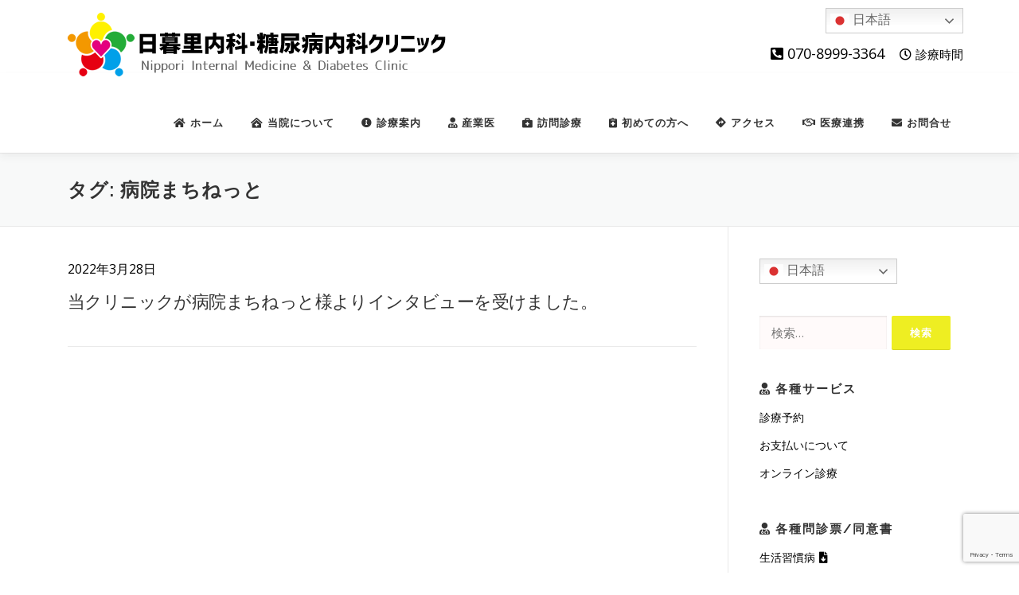

--- FILE ---
content_type: text/html; charset=UTF-8
request_url: https://nipporinaika-clinic.com/tag/%E7%97%85%E9%99%A2%E3%81%BE%E3%81%A1%E3%81%AD%E3%81%A3%E3%81%A8/
body_size: 59140
content:
<!DOCTYPE html><html dir="ltr" lang="ja"
 prefix="og: https://ogp.me/ns#" ><head><meta charset="UTF-8"><meta name="viewport" content="width=device-width, initial-scale=1"><link rel="profile" href="http://gmpg.org/xfn/11"><title>病院まちねっと | 荒川区日暮里の糖尿病内科</title><meta name="robots" content="max-image-preview:large" /><link rel="canonical" href="https://nipporinaika-clinic.com/tag/%E7%97%85%E9%99%A2%E3%81%BE%E3%81%A1%E3%81%AD%E3%81%A3%E3%81%A8/" /><meta name="generator" content="All in One SEO (AIOSEO) 4.3.5.1 " />  <script defer src="https://www.googletagmanager.com/gtag/js?id=UA-202030060-1"></script> <script defer src="[data-uri]"></script> <script type="application/ld+json" class="aioseo-schema">{"@context":"https:\/\/schema.org","@graph":[{"@type":"BreadcrumbList","@id":"https:\/\/nipporinaika-clinic.com\/tag\/%E7%97%85%E9%99%A2%E3%81%BE%E3%81%A1%E3%81%AD%E3%81%A3%E3%81%A8\/#breadcrumblist","itemListElement":[{"@type":"ListItem","@id":"https:\/\/nipporinaika-clinic.com\/#listItem","position":1,"item":{"@type":"WebPage","@id":"https:\/\/nipporinaika-clinic.com\/","name":"\u30db\u30fc\u30e0","description":"\u8352\u5ddd\u533a\u65e5\u66ae\u91cc\u99c5\u3088\u308a\u5f92\u6b692\u5206\u3001\u897f\u65e5\u66ae\u91cc\u99c5\u3088\u308a5\u5206\u3002\u5e73\u65e518\u664230\u5206\u307e\u3067\u3001\u571f\u30fb\u65e5\u66dc\u65e5\u306e\u8a3a\u7642\u3042\u308a\u3002\u7cd6\u5c3f\u75c5\u3001\u9ad8\u8840\u5727\u3001\u8102\u8cea\u7570\u5e38\u75c7\u306a\u3069\u306e\u751f\u6d3b\u7fd2\u6163\u75c5\u5185\u79d1\u3001\u767a\u71b1\u5916\u6765\u3001PCR\u691c\u67fb\u3001\u7981\u7159\u5916\u6765\u3001\u3044\u3073\u304d\u5916\u6765\u306a\u3069\u306e\u8a3a\u7642\u3092\u3057\u3066\u3044\u307e\u3059\u3002","url":"https:\/\/nipporinaika-clinic.com\/"},"nextItem":"https:\/\/nipporinaika-clinic.com\/tag\/%e7%97%85%e9%99%a2%e3%81%be%e3%81%a1%e3%81%ad%e3%81%a3%e3%81%a8\/#listItem"},{"@type":"ListItem","@id":"https:\/\/nipporinaika-clinic.com\/tag\/%e7%97%85%e9%99%a2%e3%81%be%e3%81%a1%e3%81%ad%e3%81%a3%e3%81%a8\/#listItem","position":2,"item":{"@type":"WebPage","@id":"https:\/\/nipporinaika-clinic.com\/tag\/%e7%97%85%e9%99%a2%e3%81%be%e3%81%a1%e3%81%ad%e3%81%a3%e3%81%a8\/","name":"\u75c5\u9662\u307e\u3061\u306d\u3063\u3068","url":"https:\/\/nipporinaika-clinic.com\/tag\/%e7%97%85%e9%99%a2%e3%81%be%e3%81%a1%e3%81%ad%e3%81%a3%e3%81%a8\/"},"previousItem":"https:\/\/nipporinaika-clinic.com\/#listItem"}]},{"@type":"CollectionPage","@id":"https:\/\/nipporinaika-clinic.com\/tag\/%E7%97%85%E9%99%A2%E3%81%BE%E3%81%A1%E3%81%AD%E3%81%A3%E3%81%A8\/#collectionpage","url":"https:\/\/nipporinaika-clinic.com\/tag\/%E7%97%85%E9%99%A2%E3%81%BE%E3%81%A1%E3%81%AD%E3%81%A3%E3%81%A8\/","name":"\u75c5\u9662\u307e\u3061\u306d\u3063\u3068 | \u8352\u5ddd\u533a\u65e5\u66ae\u91cc\u306e\u7cd6\u5c3f\u75c5\u5185\u79d1","inLanguage":"ja","isPartOf":{"@id":"https:\/\/nipporinaika-clinic.com\/#website"},"breadcrumb":{"@id":"https:\/\/nipporinaika-clinic.com\/tag\/%E7%97%85%E9%99%A2%E3%81%BE%E3%81%A1%E3%81%AD%E3%81%A3%E3%81%A8\/#breadcrumblist"}},{"@type":"Organization","@id":"https:\/\/nipporinaika-clinic.com\/#organization","name":"\u8352\u5ddd\u533a\u65e5\u66ae\u91cc\u306e\u7cd6\u5c3f\u75c5\u5185\u79d1","url":"https:\/\/nipporinaika-clinic.com\/","logo":{"@type":"ImageObject","url":"https:\/\/nipporinaika-clinic.com\/official\/wp-content\/uploads\/2021\/05\/logo-20210526.png","@id":"https:\/\/nipporinaika-clinic.com\/#organizationLogo","width":475,"height":80},"image":{"@id":"https:\/\/nipporinaika-clinic.com\/#organizationLogo"}},{"@type":"WebSite","@id":"https:\/\/nipporinaika-clinic.com\/#website","url":"https:\/\/nipporinaika-clinic.com\/","name":"\u8352\u5ddd\u533a\u65e5\u66ae\u91cc\u306e\u7cd6\u5c3f\u75c5\u5185\u79d1","description":"\u65e5\u66ae\u91cc\u99c5\u5f92\u6b69\uff12\u5206","inLanguage":"ja","publisher":{"@id":"https:\/\/nipporinaika-clinic.com\/#organization"}}]}</script> <link rel='dns-prefetch' href='//webfonts.sakura.ne.jp' /><link rel='dns-prefetch' href='//fonts.googleapis.com' /><link rel='dns-prefetch' href='//use.fontawesome.com' /><link rel="alternate" type="application/rss+xml" title="荒川区日暮里の糖尿病内科 &raquo; フィード" href="https://nipporinaika-clinic.com/feed/" /><link rel="alternate" type="application/rss+xml" title="荒川区日暮里の糖尿病内科 &raquo; コメントフィード" href="https://nipporinaika-clinic.com/comments/feed/" /><link rel="alternate" type="application/rss+xml" title="荒川区日暮里の糖尿病内科 &raquo; 病院まちねっと タグのフィード" href="https://nipporinaika-clinic.com/tag/%e7%97%85%e9%99%a2%e3%81%be%e3%81%a1%e3%81%ad%e3%81%a3%e3%81%a8/feed/" /> <style id='wp-img-auto-sizes-contain-inline-css' type='text/css'>img:is([sizes=auto i],[sizes^="auto," i]){contain-intrinsic-size:3000px 1500px}
/*# sourceURL=wp-img-auto-sizes-contain-inline-css */</style><style id='wp-emoji-styles-inline-css' type='text/css'>img.wp-smiley, img.emoji {
		display: inline !important;
		border: none !important;
		box-shadow: none !important;
		height: 1em !important;
		width: 1em !important;
		margin: 0 0.07em !important;
		vertical-align: -0.1em !important;
		background: none !important;
		padding: 0 !important;
	}
/*# sourceURL=wp-emoji-styles-inline-css */</style><style id='wp-block-library-inline-css' type='text/css'>:root{--wp-block-synced-color:#7a00df;--wp-block-synced-color--rgb:122,0,223;--wp-bound-block-color:var(--wp-block-synced-color);--wp-editor-canvas-background:#ddd;--wp-admin-theme-color:#007cba;--wp-admin-theme-color--rgb:0,124,186;--wp-admin-theme-color-darker-10:#006ba1;--wp-admin-theme-color-darker-10--rgb:0,107,160.5;--wp-admin-theme-color-darker-20:#005a87;--wp-admin-theme-color-darker-20--rgb:0,90,135;--wp-admin-border-width-focus:2px}@media (min-resolution:192dpi){:root{--wp-admin-border-width-focus:1.5px}}.wp-element-button{cursor:pointer}:root .has-very-light-gray-background-color{background-color:#eee}:root .has-very-dark-gray-background-color{background-color:#313131}:root .has-very-light-gray-color{color:#eee}:root .has-very-dark-gray-color{color:#313131}:root .has-vivid-green-cyan-to-vivid-cyan-blue-gradient-background{background:linear-gradient(135deg,#00d084,#0693e3)}:root .has-purple-crush-gradient-background{background:linear-gradient(135deg,#34e2e4,#4721fb 50%,#ab1dfe)}:root .has-hazy-dawn-gradient-background{background:linear-gradient(135deg,#faaca8,#dad0ec)}:root .has-subdued-olive-gradient-background{background:linear-gradient(135deg,#fafae1,#67a671)}:root .has-atomic-cream-gradient-background{background:linear-gradient(135deg,#fdd79a,#004a59)}:root .has-nightshade-gradient-background{background:linear-gradient(135deg,#330968,#31cdcf)}:root .has-midnight-gradient-background{background:linear-gradient(135deg,#020381,#2874fc)}:root{--wp--preset--font-size--normal:16px;--wp--preset--font-size--huge:42px}.has-regular-font-size{font-size:1em}.has-larger-font-size{font-size:2.625em}.has-normal-font-size{font-size:var(--wp--preset--font-size--normal)}.has-huge-font-size{font-size:var(--wp--preset--font-size--huge)}.has-text-align-center{text-align:center}.has-text-align-left{text-align:left}.has-text-align-right{text-align:right}.has-fit-text{white-space:nowrap!important}#end-resizable-editor-section{display:none}.aligncenter{clear:both}.items-justified-left{justify-content:flex-start}.items-justified-center{justify-content:center}.items-justified-right{justify-content:flex-end}.items-justified-space-between{justify-content:space-between}.screen-reader-text{border:0;clip-path:inset(50%);height:1px;margin:-1px;overflow:hidden;padding:0;position:absolute;width:1px;word-wrap:normal!important}.screen-reader-text:focus{background-color:#ddd;clip-path:none;color:#444;display:block;font-size:1em;height:auto;left:5px;line-height:normal;padding:15px 23px 14px;text-decoration:none;top:5px;width:auto;z-index:100000}html :where(.has-border-color){border-style:solid}html :where([style*=border-top-color]){border-top-style:solid}html :where([style*=border-right-color]){border-right-style:solid}html :where([style*=border-bottom-color]){border-bottom-style:solid}html :where([style*=border-left-color]){border-left-style:solid}html :where([style*=border-width]){border-style:solid}html :where([style*=border-top-width]){border-top-style:solid}html :where([style*=border-right-width]){border-right-style:solid}html :where([style*=border-bottom-width]){border-bottom-style:solid}html :where([style*=border-left-width]){border-left-style:solid}html :where(img[class*=wp-image-]){height:auto;max-width:100%}:where(figure){margin:0 0 1em}html :where(.is-position-sticky){--wp-admin--admin-bar--position-offset:var(--wp-admin--admin-bar--height,0px)}@media screen and (max-width:600px){html :where(.is-position-sticky){--wp-admin--admin-bar--position-offset:0px}}

/*# sourceURL=wp-block-library-inline-css */</style><style id='global-styles-inline-css' type='text/css'>:root{--wp--preset--aspect-ratio--square: 1;--wp--preset--aspect-ratio--4-3: 4/3;--wp--preset--aspect-ratio--3-4: 3/4;--wp--preset--aspect-ratio--3-2: 3/2;--wp--preset--aspect-ratio--2-3: 2/3;--wp--preset--aspect-ratio--16-9: 16/9;--wp--preset--aspect-ratio--9-16: 9/16;--wp--preset--color--black: #000000;--wp--preset--color--cyan-bluish-gray: #abb8c3;--wp--preset--color--white: #ffffff;--wp--preset--color--pale-pink: #f78da7;--wp--preset--color--vivid-red: #cf2e2e;--wp--preset--color--luminous-vivid-orange: #ff6900;--wp--preset--color--luminous-vivid-amber: #fcb900;--wp--preset--color--light-green-cyan: #7bdcb5;--wp--preset--color--vivid-green-cyan: #00d084;--wp--preset--color--pale-cyan-blue: #8ed1fc;--wp--preset--color--vivid-cyan-blue: #0693e3;--wp--preset--color--vivid-purple: #9b51e0;--wp--preset--gradient--vivid-cyan-blue-to-vivid-purple: linear-gradient(135deg,rgb(6,147,227) 0%,rgb(155,81,224) 100%);--wp--preset--gradient--light-green-cyan-to-vivid-green-cyan: linear-gradient(135deg,rgb(122,220,180) 0%,rgb(0,208,130) 100%);--wp--preset--gradient--luminous-vivid-amber-to-luminous-vivid-orange: linear-gradient(135deg,rgb(252,185,0) 0%,rgb(255,105,0) 100%);--wp--preset--gradient--luminous-vivid-orange-to-vivid-red: linear-gradient(135deg,rgb(255,105,0) 0%,rgb(207,46,46) 100%);--wp--preset--gradient--very-light-gray-to-cyan-bluish-gray: linear-gradient(135deg,rgb(238,238,238) 0%,rgb(169,184,195) 100%);--wp--preset--gradient--cool-to-warm-spectrum: linear-gradient(135deg,rgb(74,234,220) 0%,rgb(151,120,209) 20%,rgb(207,42,186) 40%,rgb(238,44,130) 60%,rgb(251,105,98) 80%,rgb(254,248,76) 100%);--wp--preset--gradient--blush-light-purple: linear-gradient(135deg,rgb(255,206,236) 0%,rgb(152,150,240) 100%);--wp--preset--gradient--blush-bordeaux: linear-gradient(135deg,rgb(254,205,165) 0%,rgb(254,45,45) 50%,rgb(107,0,62) 100%);--wp--preset--gradient--luminous-dusk: linear-gradient(135deg,rgb(255,203,112) 0%,rgb(199,81,192) 50%,rgb(65,88,208) 100%);--wp--preset--gradient--pale-ocean: linear-gradient(135deg,rgb(255,245,203) 0%,rgb(182,227,212) 50%,rgb(51,167,181) 100%);--wp--preset--gradient--electric-grass: linear-gradient(135deg,rgb(202,248,128) 0%,rgb(113,206,126) 100%);--wp--preset--gradient--midnight: linear-gradient(135deg,rgb(2,3,129) 0%,rgb(40,116,252) 100%);--wp--preset--font-size--small: 13px;--wp--preset--font-size--medium: 20px;--wp--preset--font-size--large: 36px;--wp--preset--font-size--x-large: 42px;--wp--preset--spacing--20: 0.44rem;--wp--preset--spacing--30: 0.67rem;--wp--preset--spacing--40: 1rem;--wp--preset--spacing--50: 1.5rem;--wp--preset--spacing--60: 2.25rem;--wp--preset--spacing--70: 3.38rem;--wp--preset--spacing--80: 5.06rem;--wp--preset--shadow--natural: 6px 6px 9px rgba(0, 0, 0, 0.2);--wp--preset--shadow--deep: 12px 12px 50px rgba(0, 0, 0, 0.4);--wp--preset--shadow--sharp: 6px 6px 0px rgba(0, 0, 0, 0.2);--wp--preset--shadow--outlined: 6px 6px 0px -3px rgb(255, 255, 255), 6px 6px rgb(0, 0, 0);--wp--preset--shadow--crisp: 6px 6px 0px rgb(0, 0, 0);}:where(.is-layout-flex){gap: 0.5em;}:where(.is-layout-grid){gap: 0.5em;}body .is-layout-flex{display: flex;}.is-layout-flex{flex-wrap: wrap;align-items: center;}.is-layout-flex > :is(*, div){margin: 0;}body .is-layout-grid{display: grid;}.is-layout-grid > :is(*, div){margin: 0;}:where(.wp-block-columns.is-layout-flex){gap: 2em;}:where(.wp-block-columns.is-layout-grid){gap: 2em;}:where(.wp-block-post-template.is-layout-flex){gap: 1.25em;}:where(.wp-block-post-template.is-layout-grid){gap: 1.25em;}.has-black-color{color: var(--wp--preset--color--black) !important;}.has-cyan-bluish-gray-color{color: var(--wp--preset--color--cyan-bluish-gray) !important;}.has-white-color{color: var(--wp--preset--color--white) !important;}.has-pale-pink-color{color: var(--wp--preset--color--pale-pink) !important;}.has-vivid-red-color{color: var(--wp--preset--color--vivid-red) !important;}.has-luminous-vivid-orange-color{color: var(--wp--preset--color--luminous-vivid-orange) !important;}.has-luminous-vivid-amber-color{color: var(--wp--preset--color--luminous-vivid-amber) !important;}.has-light-green-cyan-color{color: var(--wp--preset--color--light-green-cyan) !important;}.has-vivid-green-cyan-color{color: var(--wp--preset--color--vivid-green-cyan) !important;}.has-pale-cyan-blue-color{color: var(--wp--preset--color--pale-cyan-blue) !important;}.has-vivid-cyan-blue-color{color: var(--wp--preset--color--vivid-cyan-blue) !important;}.has-vivid-purple-color{color: var(--wp--preset--color--vivid-purple) !important;}.has-black-background-color{background-color: var(--wp--preset--color--black) !important;}.has-cyan-bluish-gray-background-color{background-color: var(--wp--preset--color--cyan-bluish-gray) !important;}.has-white-background-color{background-color: var(--wp--preset--color--white) !important;}.has-pale-pink-background-color{background-color: var(--wp--preset--color--pale-pink) !important;}.has-vivid-red-background-color{background-color: var(--wp--preset--color--vivid-red) !important;}.has-luminous-vivid-orange-background-color{background-color: var(--wp--preset--color--luminous-vivid-orange) !important;}.has-luminous-vivid-amber-background-color{background-color: var(--wp--preset--color--luminous-vivid-amber) !important;}.has-light-green-cyan-background-color{background-color: var(--wp--preset--color--light-green-cyan) !important;}.has-vivid-green-cyan-background-color{background-color: var(--wp--preset--color--vivid-green-cyan) !important;}.has-pale-cyan-blue-background-color{background-color: var(--wp--preset--color--pale-cyan-blue) !important;}.has-vivid-cyan-blue-background-color{background-color: var(--wp--preset--color--vivid-cyan-blue) !important;}.has-vivid-purple-background-color{background-color: var(--wp--preset--color--vivid-purple) !important;}.has-black-border-color{border-color: var(--wp--preset--color--black) !important;}.has-cyan-bluish-gray-border-color{border-color: var(--wp--preset--color--cyan-bluish-gray) !important;}.has-white-border-color{border-color: var(--wp--preset--color--white) !important;}.has-pale-pink-border-color{border-color: var(--wp--preset--color--pale-pink) !important;}.has-vivid-red-border-color{border-color: var(--wp--preset--color--vivid-red) !important;}.has-luminous-vivid-orange-border-color{border-color: var(--wp--preset--color--luminous-vivid-orange) !important;}.has-luminous-vivid-amber-border-color{border-color: var(--wp--preset--color--luminous-vivid-amber) !important;}.has-light-green-cyan-border-color{border-color: var(--wp--preset--color--light-green-cyan) !important;}.has-vivid-green-cyan-border-color{border-color: var(--wp--preset--color--vivid-green-cyan) !important;}.has-pale-cyan-blue-border-color{border-color: var(--wp--preset--color--pale-cyan-blue) !important;}.has-vivid-cyan-blue-border-color{border-color: var(--wp--preset--color--vivid-cyan-blue) !important;}.has-vivid-purple-border-color{border-color: var(--wp--preset--color--vivid-purple) !important;}.has-vivid-cyan-blue-to-vivid-purple-gradient-background{background: var(--wp--preset--gradient--vivid-cyan-blue-to-vivid-purple) !important;}.has-light-green-cyan-to-vivid-green-cyan-gradient-background{background: var(--wp--preset--gradient--light-green-cyan-to-vivid-green-cyan) !important;}.has-luminous-vivid-amber-to-luminous-vivid-orange-gradient-background{background: var(--wp--preset--gradient--luminous-vivid-amber-to-luminous-vivid-orange) !important;}.has-luminous-vivid-orange-to-vivid-red-gradient-background{background: var(--wp--preset--gradient--luminous-vivid-orange-to-vivid-red) !important;}.has-very-light-gray-to-cyan-bluish-gray-gradient-background{background: var(--wp--preset--gradient--very-light-gray-to-cyan-bluish-gray) !important;}.has-cool-to-warm-spectrum-gradient-background{background: var(--wp--preset--gradient--cool-to-warm-spectrum) !important;}.has-blush-light-purple-gradient-background{background: var(--wp--preset--gradient--blush-light-purple) !important;}.has-blush-bordeaux-gradient-background{background: var(--wp--preset--gradient--blush-bordeaux) !important;}.has-luminous-dusk-gradient-background{background: var(--wp--preset--gradient--luminous-dusk) !important;}.has-pale-ocean-gradient-background{background: var(--wp--preset--gradient--pale-ocean) !important;}.has-electric-grass-gradient-background{background: var(--wp--preset--gradient--electric-grass) !important;}.has-midnight-gradient-background{background: var(--wp--preset--gradient--midnight) !important;}.has-small-font-size{font-size: var(--wp--preset--font-size--small) !important;}.has-medium-font-size{font-size: var(--wp--preset--font-size--medium) !important;}.has-large-font-size{font-size: var(--wp--preset--font-size--large) !important;}.has-x-large-font-size{font-size: var(--wp--preset--font-size--x-large) !important;}
/*# sourceURL=global-styles-inline-css */</style><style id='classic-theme-styles-inline-css' type='text/css'>/*! This file is auto-generated */
.wp-block-button__link{color:#fff;background-color:#32373c;border-radius:9999px;box-shadow:none;text-decoration:none;padding:calc(.667em + 2px) calc(1.333em + 2px);font-size:1.125em}.wp-block-file__button{background:#32373c;color:#fff;text-decoration:none}
/*# sourceURL=/wp-includes/css/classic-themes.min.css */</style><link rel='stylesheet' id='contact-form-7-css' href='https://nipporinaika-clinic.com/official/wp-content/cache/autoptimize/autoptimize_single_3fd2afa98866679439097f4ab102fe0a.php?ver=5.8.7' type='text/css' media='all' /><link rel='stylesheet' id='onepress-fonts-css' href='https://fonts.googleapis.com/css?family=Raleway%3A400%2C500%2C600%2C700%2C300%2C100%2C800%2C900%7COpen+Sans%3A400%2C300%2C300italic%2C400italic%2C600%2C600italic%2C700%2C700italic&#038;subset=latin%2Clatin-ext&#038;display=swap&#038;ver=2.3.6' type='text/css' media='all' /><link rel='stylesheet' id='onepress-animate-css' href='https://nipporinaika-clinic.com/official/wp-content/themes/onepress/assets/css/animate.min.css?ver=2.3.6' type='text/css' media='all' /><link rel='stylesheet' id='onepress-fa-css' href='https://nipporinaika-clinic.com/official/wp-content/themes/onepress/assets/fontawesome-v6/css/all.min.css?ver=6.5.1' type='text/css' media='all' /><link rel='stylesheet' id='onepress-fa-shims-css' href='https://nipporinaika-clinic.com/official/wp-content/themes/onepress/assets/fontawesome-v6/css/v4-shims.min.css?ver=6.5.1' type='text/css' media='all' /><link rel='stylesheet' id='onepress-bootstrap-css' href='https://nipporinaika-clinic.com/official/wp-content/themes/onepress/assets/css/bootstrap.min.css?ver=2.3.6' type='text/css' media='all' /><link rel='stylesheet' id='onepress-style-css' href='https://nipporinaika-clinic.com/official/wp-content/cache/autoptimize/autoptimize_single_99b1ab26258e126388ac2941ebf431ac.php?ver=6.9' type='text/css' media='all' /><style id='onepress-style-inline-css' type='text/css'>#main .video-section section.hero-slideshow-wrapper{background:transparent}.hero-slideshow-wrapper:after{position:absolute;top:0px;left:0px;width:100%;height:100%;background-color:rgba(0,0,0,0.3);display:block;content:""}#parallax-hero .jarallax-container .parallax-bg:before{background-color:rgba(0,0,0,0.3)}.body-desktop .parallax-hero .hero-slideshow-wrapper:after{display:none!important}#parallax-hero>.parallax-bg::before{background-color:rgba(0,0,0,0.3);opacity:1}.body-desktop .parallax-hero .hero-slideshow-wrapper:after{display:none!important}a,.screen-reader-text:hover,.screen-reader-text:active,.screen-reader-text:focus,.header-social a,.onepress-menu a:hover,.onepress-menu ul li a:hover,.onepress-menu li.onepress-current-item>a,.onepress-menu ul li.current-menu-item>a,.onepress-menu>li a.menu-actived,.onepress-menu.onepress-menu-mobile li.onepress-current-item>a,.site-footer a,.site-footer .footer-social a:hover,.site-footer .btt a:hover,.highlight,#comments .comment .comment-wrapper .comment-meta .comment-time:hover,#comments .comment .comment-wrapper .comment-meta .comment-reply-link:hover,#comments .comment .comment-wrapper .comment-meta .comment-edit-link:hover,.btn-theme-primary-outline,.sidebar .widget a:hover,.section-services .service-item .service-image i,.counter_item .counter__number,.team-member .member-thumb .member-profile a:hover,.icon-background-default{color:#eeee22}input[type="reset"],input[type="submit"],input[type="submit"],input[type="reset"]:hover,input[type="submit"]:hover,input[type="submit"]:hover .nav-links a:hover,.btn-theme-primary,.btn-theme-primary-outline:hover,.section-testimonials .card-theme-primary,.woocommerce #respond input#submit,.woocommerce a.button,.woocommerce button.button,.woocommerce input.button,.woocommerce button.button.alt,.pirate-forms-submit-button,.pirate-forms-submit-button:hover,input[type="reset"],input[type="submit"],input[type="submit"],.pirate-forms-submit-button,.contact-form div.wpforms-container-full .wpforms-form .wpforms-submit,.contact-form div.wpforms-container-full .wpforms-form .wpforms-submit:hover,.nav-links a:hover,.nav-links a.current,.nav-links .page-numbers:hover,.nav-links .page-numbers.current{background:#eeee22}.btn-theme-primary-outline,.btn-theme-primary-outline:hover,.pricing__item:hover,.section-testimonials .card-theme-primary,.entry-content blockquote{border-color:#eeee22}.hero-content-style1 .morphext{color:#eeee22}.site-footer .site-info,.site-footer .btt a{background-color:#f5f5f5}.site-footer .site-info{color:#000000}.site-footer .btt a,.site-footer .site-info a{color:#000000}#footer-widgets{}.gallery-carousel .g-item{padding:0px 1px}.gallery-carousel-wrap{margin-left:-1px;margin-right:-1px}.gallery-grid .g-item,.gallery-masonry .g-item .inner{padding:1px}.gallery-grid-wrap,.gallery-masonry-wrap{margin-left:-1px;margin-right:-1px}.gallery-justified-wrap{margin-left:-2px;margin-right:-2px}
/*# sourceURL=onepress-style-inline-css */</style><link rel='stylesheet' id='onepress-gallery-lightgallery-css' href='https://nipporinaika-clinic.com/official/wp-content/cache/autoptimize/autoptimize_single_276c525e0fed9c5df9e9958cf2d5fbd5.php?ver=6.9' type='text/css' media='all' /><link rel='stylesheet' id='font-awesome-official-css' href='https://use.fontawesome.com/releases/v5.15.3/css/all.css' type='text/css' media='all' integrity="sha384-SZXxX4whJ79/gErwcOYf+zWLeJdY/qpuqC4cAa9rOGUstPomtqpuNWT9wdPEn2fk" crossorigin="anonymous" /><link rel='stylesheet' id='onepress-child-style-css' href='https://nipporinaika-clinic.com/official/wp-content/cache/autoptimize/autoptimize_single_18c23ff5d5903575534ae43dd7ebede3.php?ver=6.9' type='text/css' media='all' /><link rel='stylesheet' id='font-awesome-official-v4shim-css' href='https://use.fontawesome.com/releases/v5.15.3/css/v4-shims.css' type='text/css' media='all' integrity="sha384-C2B+KlPW+WkR0Ld9loR1x3cXp7asA0iGVodhCoJ4hwrWm/d9qKS59BGisq+2Y0/D" crossorigin="anonymous" /><style id='font-awesome-official-v4shim-inline-css' type='text/css'>@font-face {
font-family: "FontAwesome";
font-display: block;
src: url("https://use.fontawesome.com/releases/v5.15.3/webfonts/fa-brands-400.eot"),
		url("https://use.fontawesome.com/releases/v5.15.3/webfonts/fa-brands-400.eot?#iefix") format("embedded-opentype"),
		url("https://use.fontawesome.com/releases/v5.15.3/webfonts/fa-brands-400.woff2") format("woff2"),
		url("https://use.fontawesome.com/releases/v5.15.3/webfonts/fa-brands-400.woff") format("woff"),
		url("https://use.fontawesome.com/releases/v5.15.3/webfonts/fa-brands-400.ttf") format("truetype"),
		url("https://use.fontawesome.com/releases/v5.15.3/webfonts/fa-brands-400.svg#fontawesome") format("svg");
}

@font-face {
font-family: "FontAwesome";
font-display: block;
src: url("https://use.fontawesome.com/releases/v5.15.3/webfonts/fa-solid-900.eot"),
		url("https://use.fontawesome.com/releases/v5.15.3/webfonts/fa-solid-900.eot?#iefix") format("embedded-opentype"),
		url("https://use.fontawesome.com/releases/v5.15.3/webfonts/fa-solid-900.woff2") format("woff2"),
		url("https://use.fontawesome.com/releases/v5.15.3/webfonts/fa-solid-900.woff") format("woff"),
		url("https://use.fontawesome.com/releases/v5.15.3/webfonts/fa-solid-900.ttf") format("truetype"),
		url("https://use.fontawesome.com/releases/v5.15.3/webfonts/fa-solid-900.svg#fontawesome") format("svg");
}

@font-face {
font-family: "FontAwesome";
font-display: block;
src: url("https://use.fontawesome.com/releases/v5.15.3/webfonts/fa-regular-400.eot"),
		url("https://use.fontawesome.com/releases/v5.15.3/webfonts/fa-regular-400.eot?#iefix") format("embedded-opentype"),
		url("https://use.fontawesome.com/releases/v5.15.3/webfonts/fa-regular-400.woff2") format("woff2"),
		url("https://use.fontawesome.com/releases/v5.15.3/webfonts/fa-regular-400.woff") format("woff"),
		url("https://use.fontawesome.com/releases/v5.15.3/webfonts/fa-regular-400.ttf") format("truetype"),
		url("https://use.fontawesome.com/releases/v5.15.3/webfonts/fa-regular-400.svg#fontawesome") format("svg");
unicode-range: U+F004-F005,U+F007,U+F017,U+F022,U+F024,U+F02E,U+F03E,U+F044,U+F057-F059,U+F06E,U+F070,U+F075,U+F07B-F07C,U+F080,U+F086,U+F089,U+F094,U+F09D,U+F0A0,U+F0A4-F0A7,U+F0C5,U+F0C7-F0C8,U+F0E0,U+F0EB,U+F0F3,U+F0F8,U+F0FE,U+F111,U+F118-F11A,U+F11C,U+F133,U+F144,U+F146,U+F14A,U+F14D-F14E,U+F150-F152,U+F15B-F15C,U+F164-F165,U+F185-F186,U+F191-F192,U+F1AD,U+F1C1-F1C9,U+F1CD,U+F1D8,U+F1E3,U+F1EA,U+F1F6,U+F1F9,U+F20A,U+F247-F249,U+F24D,U+F254-F25B,U+F25D,U+F267,U+F271-F274,U+F279,U+F28B,U+F28D,U+F2B5-F2B6,U+F2B9,U+F2BB,U+F2BD,U+F2C1-F2C2,U+F2D0,U+F2D2,U+F2DC,U+F2ED,U+F328,U+F358-F35B,U+F3A5,U+F3D1,U+F410,U+F4AD;
}
/*# sourceURL=font-awesome-official-v4shim-inline-css */</style> <script defer type="text/javascript" src="https://nipporinaika-clinic.com/official/wp-includes/js/jquery/jquery.min.js?ver=3.7.1" id="jquery-core-js"></script> <script defer type="text/javascript" src="https://nipporinaika-clinic.com/official/wp-includes/js/jquery/jquery-migrate.min.js?ver=3.4.1" id="jquery-migrate-js"></script> <script defer type="text/javascript" src="//webfonts.sakura.ne.jp/js/sakurav3.js?fadein=0&amp;ver=3.1.4" id="typesquare_std-js"></script> <link rel="https://api.w.org/" href="https://nipporinaika-clinic.com/wp-json/" /><link rel="alternate" title="JSON" type="application/json" href="https://nipporinaika-clinic.com/wp-json/wp/v2/tags/95" /><link rel="EditURI" type="application/rsd+xml" title="RSD" href="https://nipporinaika-clinic.com/official/xmlrpc.php?rsd" /><meta name="generator" content="WordPress 6.9" /><style type="text/css">.broken_link, a.broken_link {
	text-decoration: line-through;
}</style><link rel="icon" href="https://nipporinaika-clinic.com/official/wp-content/uploads/2021/05/cropped-siteicon-32x32.png" sizes="32x32" /><link rel="icon" href="https://nipporinaika-clinic.com/official/wp-content/uploads/2021/05/cropped-siteicon-192x192.png" sizes="192x192" /><link rel="apple-touch-icon" href="https://nipporinaika-clinic.com/official/wp-content/uploads/2021/05/cropped-siteicon-180x180.png" /><meta name="msapplication-TileImage" content="https://nipporinaika-clinic.com/official/wp-content/uploads/2021/05/cropped-siteicon-270x270.png" /></head><body class="archive tag tag-95 wp-custom-logo wp-theme-onepress wp-child-theme-onepress-child sln-salon-page"><div id="header-top"><div class="clearfix"><div class="top-translation"><div class="gtranslate_wrapper" id="gt-wrapper-20756559"></div></div></div><div class="top-info"> <span class="top-tel"><i class="fas fa-phone-square-alt"></i>070-8999-3364</span> <span class="top-schedule"><a href="https://nipporinaika-clinic.com/consultation-hours/"><i class="far fa-clock"></i>診療時間</a></span></div></div><div id="page" class="hfeed site"> <a class="skip-link screen-reader-text" href="#content">コンテンツへスキップ</a><div id="header-section" class="h-on-top no-transparent"><header id="masthead" class="site-header header-contained no-sticky no-scroll no-t h-on-top" role="banner"><div class="container"><div class="site-branding"><div class="site-brand-inner has-logo-img no-desc"><div class="site-logo-div"><a href="https://nipporinaika-clinic.com/" class="custom-logo-link  no-t-logo" rel="home" itemprop="url"><img width="475" height="80" src="https://nipporinaika-clinic.com/official/wp-content/uploads/2021/05/logo-20210526.png" class="custom-logo" alt="荒川区日暮里の糖尿病内科" itemprop="logo" decoding="async" srcset="https://nipporinaika-clinic.com/official/wp-content/uploads/2021/05/logo-20210526.png 475w, https://nipporinaika-clinic.com/official/wp-content/uploads/2021/05/logo-20210526-300x51.png 300w" sizes="(max-width: 475px) 100vw, 475px" /></a></div></div></div><div class="header-right-wrapper"> <a href="#0" id="nav-toggle">メニュー<span></span></a><nav id="site-navigation" class="main-navigation" role="navigation"><ul class="onepress-menu"><li id="menu-item-1499" class="menu-item menu-item-type-custom menu-item-object-custom menu-item-home menu-item-1499"><a href="https://nipporinaika-clinic.com/"><i class="fas fa-home"></i>ホーム</a></li><li id="menu-item-1500" class="menu-item menu-item-type-custom menu-item-object-custom menu-item-has-children menu-item-1500"><a href="#"><i class="fas fa-clinic-medical"></i>当院について</a><ul class="sub-menu"><li id="menu-item-1505" class="menu-item menu-item-type-post_type menu-item-object-page menu-item-1505"><a href="https://nipporinaika-clinic.com/greeting/">院長挨拶</a></li><li id="menu-item-1501" class="menu-item menu-item-type-post_type menu-item-object-page menu-item-1501"><a href="https://nipporinaika-clinic.com/concept/">コンセプト</a></li><li id="menu-item-1599" class="menu-item menu-item-type-post_type menu-item-object-page menu-item-1599"><a href="https://nipporinaika-clinic.com/consultation-hours/">診療時間</a></li><li id="menu-item-1508" class="menu-item menu-item-type-post_type menu-item-object-page menu-item-1508"><a href="https://nipporinaika-clinic.com/faq/">よくあるご質問</a></li><li id="menu-item-1504" class="menu-item menu-item-type-post_type menu-item-object-page menu-item-1504"><a href="https://nipporinaika-clinic.com/in-hospital/">院内紹介</a></li><li id="menu-item-4951" class="menu-item menu-item-type-post_type menu-item-object-page menu-item-4951"><a href="https://nipporinaika-clinic.com/media/">メディア紹介</a></li><li id="menu-item-1602" class="menu-item menu-item-type-post_type menu-item-object-page menu-item-1602"><a href="https://nipporinaika-clinic.com/infection-control/">当院の感染対策</a></li></ul></li><li id="menu-item-1509" class="menu-item menu-item-type-custom menu-item-object-custom menu-item-has-children menu-item-1509"><a href="#"><i class="fas fa-info-circle"></i>診療案内</a><ul class="sub-menu"><li id="menu-item-1961" class="menu-item menu-item-type-custom menu-item-object-custom menu-item-has-children menu-item-1961"><a href="#">一般診療</a><ul class="sub-menu"><li id="menu-item-1515" class="menu-item menu-item-type-post_type menu-item-object-page menu-item-1515"><a href="https://nipporinaika-clinic.com/diabetes-internal-medicine/">糖尿病内科</a></li><li id="menu-item-1513" class="menu-item menu-item-type-post_type menu-item-object-page menu-item-1513"><a href="https://nipporinaika-clinic.com/lifestyle-related-diseases/">生活習慣病</a></li><li id="menu-item-3049" class="menu-item menu-item-type-post_type menu-item-object-page menu-item-3049"><a href="https://nipporinaika-clinic.com/fever-outpatient/">発熱外来</a></li><li id="menu-item-1510" class="menu-item menu-item-type-post_type menu-item-object-page menu-item-1510"><a href="https://nipporinaika-clinic.com/allergies/">アレルギー科</a></li><li id="menu-item-1614" class="menu-item menu-item-type-post_type menu-item-object-page menu-item-1614"><a href="https://nipporinaika-clinic.com/vaccination/">予防接種</a></li><li id="menu-item-1512" class="menu-item menu-item-type-post_type menu-item-object-page menu-item-1512"><a href="https://nipporinaika-clinic.com/travel-support/">渡航前の健康相談</a></li></ul></li><li id="menu-item-1962" class="menu-item menu-item-type-custom menu-item-object-custom menu-item-has-children menu-item-1962"><a href="#">特殊外来</a><ul class="sub-menu"><li id="menu-item-1604" class="menu-item menu-item-type-post_type menu-item-object-page menu-item-1604"><a href="https://nipporinaika-clinic.com/no-smoking/">禁煙外来</a></li><li id="menu-item-1607" class="menu-item menu-item-type-post_type menu-item-object-page menu-item-1607"><a href="https://nipporinaika-clinic.com/snore/">いびき外来</a></li></ul></li><li id="menu-item-1963" class="menu-item menu-item-type-custom menu-item-object-custom menu-item-has-children menu-item-1963"><a href="#">自費診療</a><ul class="sub-menu"><li id="menu-item-2151" class="menu-item menu-item-type-post_type menu-item-object-page menu-item-2151"><a href="https://nipporinaika-clinic.com/aga-n/">AGA</a></li><li id="menu-item-2152" class="menu-item menu-item-type-post_type menu-item-object-page menu-item-2152"><a href="https://nipporinaika-clinic.com/ed/">ED</a></li><li id="menu-item-1613" class="menu-item menu-item-type-post_type menu-item-object-page menu-item-1613"><a href="https://nipporinaika-clinic.com/cosmetological-injection/">美容注射</a></li></ul></li><li id="menu-item-1959" class="menu-item menu-item-type-post_type menu-item-object-page menu-item-1959"><a href="https://nipporinaika-clinic.com/online-medical-care/">オンライン診療</a></li></ul></li><li id="menu-item-1516" class="menu-item menu-item-type-post_type menu-item-object-page menu-item-1516"><a href="https://nipporinaika-clinic.com/occupational-physician/"><i class="fas fa-user-md"></i>産業医</a></li><li id="menu-item-1517" class="menu-item menu-item-type-post_type menu-item-object-page menu-item-1517"><a href="https://nipporinaika-clinic.com/home-visit-medical-care/"><i class="fas fa-briefcase-medical"></i>訪問診療</a></li><li id="menu-item-2066" class="menu-item menu-item-type-custom menu-item-object-custom menu-item-has-children menu-item-2066"><a href="#"><i class="fas fa-notes-medical"></i>初めての方へ</a><ul class="sub-menu"><li id="menu-item-2064" class="menu-item menu-item-type-post_type menu-item-object-page menu-item-2064"><a href="https://nipporinaika-clinic.com/about-booking/">予約について</a></li><li id="menu-item-2065" class="menu-item menu-item-type-post_type menu-item-object-page menu-item-2065"><a href="https://nipporinaika-clinic.com/document/">各種問診表/同意書</a></li></ul></li><li id="menu-item-1518" class="menu-item menu-item-type-post_type menu-item-object-page menu-item-1518"><a href="https://nipporinaika-clinic.com/clinichours-access/"><i class="fas fa-directions"></i>アクセス</a></li><li id="menu-item-1620" class="menu-item menu-item-type-post_type menu-item-object-page menu-item-1620"><a href="https://nipporinaika-clinic.com/medical-cooperation/"><i class="far fa-handshake"></i>医療連携</a></li><li id="menu-item-1621" class="menu-item menu-item-type-post_type menu-item-object-page menu-item-1621"><a href="https://nipporinaika-clinic.com/contact/"><i class="fas fa-envelope"></i>お問合せ</a></li></ul></nav></div></div></header></div><div id="content" class="site-content"><div class="page-header"><div class="container"><h1 class="page-title">タグ: <span>病院まちねっと</span></h1></div></div><div id="content-inside" class="container right-sidebar"><div id="primary" class="content-area"><main id="main" class="site-main" role="main"><article id="post-4055" class="list-article clearfix post-4055 post type-post status-publish format-standard hentry category-info tag-76 tag-96 tag-95"><div class="list-article-thumb"> <a href="https://nipporinaika-clinic.com/info/2022/03/28/4055/"> <img alt="" src="https://nipporinaika-clinic.com/official/wp-content/themes/onepress/assets/images/placholder2.png"> </a></div><div class="list-article-content"> 2022年3月28日<div class="list-article-meta"></div><header class="entry-header"><h2 class="entry-title"><a href="https://nipporinaika-clinic.com/info/2022/03/28/4055/" rel="bookmark">当クリニックが病院まちねっと様よりインタビューを受けました。</a></h2></header><div class="entry-excerpt"><p>当クリニックの竹村俊輔院長が病院まちねっと様よりインタビュー &#8230;</p></div></div></article></main></div><div id="secondary" class="widget-area sidebar" role="complementary"><aside id="gtranslate-2" class="widget widget_gtranslate"><div class="gtranslate_wrapper" id="gt-wrapper-22418169"></div></aside><aside id="search-4" class="widget widget_search"><form role="search" method="get" class="search-form" action="https://nipporinaika-clinic.com/"> <label> <span class="screen-reader-text">検索:</span> <input type="search" class="search-field" placeholder="検索&hellip;" value="" name="s" /> </label> <input type="submit" class="search-submit" value="検索" /></form></aside><aside id="nav_menu-12" class="widget widget_nav_menu"><h2 class="widget-title">各種サービス</h2><div class="menu-%e3%82%b5%e3%82%a4%e3%83%89%e3%83%90%e3%83%bc-container"><ul id="menu-%e3%82%b5%e3%82%a4%e3%83%89%e3%83%90%e3%83%bc" class="menu"><li id="menu-item-1763" class="menu-item menu-item-type-custom menu-item-object-custom menu-item-1763"><a href="https://nipporinaika-clinic.com/booking/">診療予約</a></li><li id="menu-item-1823" class="menu-item menu-item-type-post_type menu-item-object-page menu-item-1823"><a href="https://nipporinaika-clinic.com/payment/">お支払いについて</a></li><li id="menu-item-1824" class="menu-item menu-item-type-post_type menu-item-object-page menu-item-1824"><a href="https://nipporinaika-clinic.com/online-medical-care/">オンライン診療</a></li></ul></div></aside><aside id="nav_menu-15" class="widget widget_nav_menu"><h2 class="widget-title">各種問診票/同意書</h2><div class="menu-%e5%90%84%e7%a8%ae%e5%95%8f%e8%a8%ba%e7%a5%a8-%e5%90%8c%e6%84%8f%e6%9b%b8-container"><ul id="menu-%e5%90%84%e7%a8%ae%e5%95%8f%e8%a8%ba%e7%a5%a8-%e5%90%8c%e6%84%8f%e6%9b%b8" class="menu"><li id="menu-item-1850" class="menu-item menu-item-type-custom menu-item-object-custom menu-item-1850"><a href="https://nipporinaika-clinic.com/official/wp-content/uploads/2021/08/lifestyle-disease.pdf">生活習慣病<i class="fas fa-file-download"></i></a></li><li id="menu-item-1851" class="menu-item menu-item-type-custom menu-item-object-custom menu-item-1851"><a href="https://nipporinaika-clinic.com/official/wp-content/uploads/2021/08/internal-medicine.pdf">内科<i class="fas fa-file-download"></i></a></li><li id="menu-item-1852" class="menu-item menu-item-type-custom menu-item-object-custom menu-item-1852"><a href="https://nipporinaika-clinic.com/official/wp-content/uploads/2021/08/allergies.pdf">アレルギー<i class="fas fa-file-download"></i></a></li><li id="menu-item-1853" class="menu-item menu-item-type-custom menu-item-object-custom menu-item-1853"><a href="https://nipporinaika-clinic.com/official/wp-content/uploads/2021/08/sublingual-immunotherapy.pdf">舌下免疫療法<i class="fas fa-file-download"></i></a></li><li id="menu-item-1854" class="menu-item menu-item-type-custom menu-item-object-custom menu-item-1854"><a href="https://nipporinaika-clinic.com/official/wp-content/uploads/2021/08/snore.pdf">いびき<i class="fas fa-file-download"></i></a></li><li id="menu-item-1855" class="menu-item menu-item-type-custom menu-item-object-custom menu-item-1855"><a href="https://nipporinaika-clinic.com/official/wp-content/uploads/2021/08/aga.pdf">AGA<i class="fas fa-file-download"></i></a></li><li id="menu-item-1856" class="menu-item menu-item-type-custom menu-item-object-custom menu-item-1856"><a href="https://nipporinaika-clinic.com/official/wp-content/uploads/2021/08/ed.pdf">ED<i class="fas fa-file-download"></i></a></li><li id="menu-item-2090" class="menu-item menu-item-type-custom menu-item-object-custom menu-item-2090"><a href="https://nipporinaika-clinic.com/official/wp-content/uploads/2021/08/quit-smoking.pdf">禁煙外来<i class="fas fa-file-download"></i></a></li><li id="menu-item-2091" class="menu-item menu-item-type-custom menu-item-object-custom menu-item-2091"><a href="https://nipporinaika-clinic.com/official/wp-content/uploads/2021/08/placenta.pdf">プラセンタ注射<i class="fas fa-file-download"></i></a></li></ul></div></aside><aside id="recent-posts-4" class="widget widget_recent_entries"><h2 class="widget-title">最近の投稿</h2><ul><li> <a href="https://nipporinaika-clinic.com/info/2026/01/06/29856/">当法人理事長が「COMPANY TANK」誌に出演し、宮地真緒さんと対談しました。</a></li><li> <a href="https://nipporinaika-clinic.com/info/2026/01/01/29843/">当院は、正月から診療をしております。</a></li><li> <a href="https://nipporinaika-clinic.com/info/2026/01/01/29840/">新年のご挨拶</a></li><li> <a href="https://nipporinaika-clinic.com/info/2025/12/27/29848/">当法人理事長が「B.S. TIMES」誌に出演し、吉岡美穂さんと対談しました。</a></li><li> <a href="https://nipporinaika-clinic.com/info/2025/12/26/29837/">当クリニックは、以下の予定で年末年始に診療を行います。</a></li></ul></aside><aside id="categories-4" class="widget widget_categories"><h2 class="widget-title">カテゴリー</h2><ul><li class="cat-item cat-item-25"><a href="https://nipporinaika-clinic.com/category/info/">お知らせ</a></li><li class="cat-item cat-item-77"><a href="https://nipporinaika-clinic.com/category/surgery/">診療時間</a></li></ul></aside></div></div></div><footer id="colophon" class="site-footer" role="contentinfo"><div id="footer-widgets" class="footer-widgets section-padding "><div class="container"><div class="row"><div id="footer-1" class="col-md-3 col-sm-12 footer-column widget-area sidebar" role="complementary"><aside id="nav_menu-8" class="footer-widget widget widget_nav_menu"><h2 class="widget-title">当院について</h2><div class="menu-%e3%83%95%e3%83%83%e3%82%bf%e3%83%bc%e5%bd%93%e9%99%a2%e3%81%ab%e3%81%a4%e3%81%84%e3%81%a6-container"><ul id="menu-%e3%83%95%e3%83%83%e3%82%bf%e3%83%bc%e5%bd%93%e9%99%a2%e3%81%ab%e3%81%a4%e3%81%84%e3%81%a6" class="menu"><li id="menu-item-1622" class="menu-item menu-item-type-post_type menu-item-object-page menu-item-1622"><a href="https://nipporinaika-clinic.com/greeting/">院長挨拶</a></li><li id="menu-item-1623" class="menu-item menu-item-type-post_type menu-item-object-page menu-item-1623"><a href="https://nipporinaika-clinic.com/concept/">コンセプト</a></li><li id="menu-item-1624" class="menu-item menu-item-type-post_type menu-item-object-page menu-item-1624"><a href="https://nipporinaika-clinic.com/consultation-hours/">診療時間</a></li><li id="menu-item-1625" class="menu-item menu-item-type-post_type menu-item-object-page menu-item-1625"><a href="https://nipporinaika-clinic.com/faq/">Q&amp;Aよくあるご質問</a></li><li id="menu-item-1626" class="menu-item menu-item-type-post_type menu-item-object-page menu-item-1626"><a href="https://nipporinaika-clinic.com/in-hospital/">院内紹介</a></li><li id="menu-item-1627" class="menu-item menu-item-type-post_type menu-item-object-page menu-item-1627"><a href="https://nipporinaika-clinic.com/infection-control/">当院の感染対策</a></li></ul></div></aside></div><div id="footer-2" class="col-md-3 col-sm-12 footer-column widget-area sidebar" role="complementary"><aside id="nav_menu-9" class="footer-widget widget widget_nav_menu"><h2 class="widget-title">一般診療</h2><div class="menu-%e3%83%95%e3%83%83%e3%82%bf%e3%83%bc%e4%b8%80%e8%88%ac%e8%a8%ba%e7%99%82-container"><ul id="menu-%e3%83%95%e3%83%83%e3%82%bf%e3%83%bc%e4%b8%80%e8%88%ac%e8%a8%ba%e7%99%82" class="menu"><li id="menu-item-1638" class="menu-item menu-item-type-post_type menu-item-object-page menu-item-1638"><a href="https://nipporinaika-clinic.com/diabetes-internal-medicine/">糖尿病内科</a></li><li id="menu-item-1639" class="menu-item menu-item-type-post_type menu-item-object-page menu-item-1639"><a href="https://nipporinaika-clinic.com/lifestyle-related-diseases/">生活習慣病</a></li><li id="menu-item-3046" class="menu-item menu-item-type-post_type menu-item-object-page menu-item-3046"><a href="https://nipporinaika-clinic.com/fever-outpatient/">発熱外来</a></li><li id="menu-item-1641" class="menu-item menu-item-type-post_type menu-item-object-page menu-item-1641"><a href="https://nipporinaika-clinic.com/allergies/">アレルギー科</a></li><li id="menu-item-1645" class="menu-item menu-item-type-post_type menu-item-object-page menu-item-1645"><a href="https://nipporinaika-clinic.com/vaccination/">予防接種</a></li><li id="menu-item-1646" class="menu-item menu-item-type-post_type menu-item-object-page menu-item-1646"><a href="https://nipporinaika-clinic.com/travel-support/">渡航前の健康相談</a></li></ul></div></aside></div><div id="footer-3" class="col-md-3 col-sm-12 footer-column widget-area sidebar" role="complementary"><aside id="nav_menu-10" class="footer-widget widget widget_nav_menu"><h2 class="widget-title">特殊外来</h2><div class="menu-%e3%83%95%e3%83%83%e3%82%bf%e3%83%bc%e7%89%b9%e6%ae%8a%e5%a4%96%e6%9d%a5-container"><ul id="menu-%e3%83%95%e3%83%83%e3%82%bf%e3%83%bc%e7%89%b9%e6%ae%8a%e5%a4%96%e6%9d%a5" class="menu"><li id="menu-item-1648" class="menu-item menu-item-type-post_type menu-item-object-page menu-item-1648"><a href="https://nipporinaika-clinic.com/no-smoking/">禁煙</a></li><li id="menu-item-1647" class="menu-item menu-item-type-post_type menu-item-object-page menu-item-1647"><a href="https://nipporinaika-clinic.com/snore/">睡眠時無呼吸症候群・いびき外来</a></li></ul></div></aside><aside id="nav_menu-13" class="footer-widget widget widget_nav_menu"><h2 class="widget-title">自費診療</h2><div class="menu-%e3%83%95%e3%83%83%e3%82%bf%e3%83%bc%e8%87%aa%e8%b2%bb%e8%a8%ba%e7%99%82-container"><ul id="menu-%e3%83%95%e3%83%83%e3%82%bf%e3%83%bc%e8%87%aa%e8%b2%bb%e8%a8%ba%e7%99%82" class="menu"><li id="menu-item-2155" class="menu-item menu-item-type-post_type menu-item-object-page menu-item-2155"><a href="https://nipporinaika-clinic.com/aga-n/">AGA</a></li><li id="menu-item-2156" class="menu-item menu-item-type-post_type menu-item-object-page menu-item-2156"><a href="https://nipporinaika-clinic.com/ed/">ED</a></li><li id="menu-item-1848" class="menu-item menu-item-type-post_type menu-item-object-page menu-item-1848"><a href="https://nipporinaika-clinic.com/cosmetological-injection/">美容注射</a></li></ul></div></aside></div><div id="footer-4" class="col-md-3 col-sm-12 footer-column widget-area sidebar" role="complementary"><aside id="nav_menu-16" class="footer-widget widget widget_nav_menu"><h2 class="widget-title">オンライン診療</h2><div class="menu-%e3%83%95%e3%83%83%e3%82%bf%e3%83%bc%e3%81%9d%e3%81%ae%e4%bb%96%e8%a8%ba%e7%99%82-container"><ul id="menu-%e3%83%95%e3%83%83%e3%82%bf%e3%83%bc%e3%81%9d%e3%81%ae%e4%bb%96%e8%a8%ba%e7%99%82" class="menu"><li id="menu-item-1960" class="menu-item menu-item-type-post_type menu-item-object-page menu-item-1960"><a href="https://nipporinaika-clinic.com/online-medical-care/">オンライン診療</a></li></ul></div></aside><aside id="nav_menu-11" class="footer-widget widget widget_nav_menu"><h2 class="widget-title">求人採用</h2><div class="menu-%e3%83%aa%e3%82%af%e3%83%ab%e3%83%bc%e3%83%88-container"><ul id="menu-%e3%83%aa%e3%82%af%e3%83%ab%e3%83%bc%e3%83%88" class="menu"><li id="menu-item-1523" class="menu-item menu-item-type-post_type menu-item-object-page menu-item-1523"><a href="https://nipporinaika-clinic.com/nurses/">看護師（募集中）</a></li><li id="menu-item-1524" class="menu-item menu-item-type-post_type menu-item-object-page menu-item-1524"><a href="https://nipporinaika-clinic.com/medical-office/">医療事務（募集中）</a></li></ul></div></aside></div></div></div></div><div class="site-info"><div class="container"><div class="btt"> <a class="back-to-top" href="#page" title="ページトップへ戻る"><i class="fa fa-angle-double-up wow flash" data-wow-duration="2s"></i></a></div> &copy; 2026 荒川区日暮里の糖尿病内科        All Rights Reserved.</div></div></footer></div> <script type="speculationrules">{"prefetch":[{"source":"document","where":{"and":[{"href_matches":"/*"},{"not":{"href_matches":["/official/wp-*.php","/official/wp-admin/*","/official/wp-content/uploads/*","/official/wp-content/*","/official/wp-content/plugins/*","/official/wp-content/themes/onepress-child/*","/official/wp-content/themes/onepress/*","/*\\?(.+)"]}},{"not":{"selector_matches":"a[rel~=\"nofollow\"]"}},{"not":{"selector_matches":".no-prefetch, .no-prefetch a"}}]},"eagerness":"conservative"}]}</script> <script defer type="text/javascript" src="https://nipporinaika-clinic.com/official/wp-content/cache/autoptimize/autoptimize_single_a53a916adf48efefd5a2aa0861ebbc07.php?ver=5.8.7" id="swv-js"></script> <script defer id="contact-form-7-js-extra" src="[data-uri]"></script> <script defer type="text/javascript" src="https://nipporinaika-clinic.com/official/wp-content/cache/autoptimize/autoptimize_single_83a062cf6545b990c13b4398035a29d0.php?ver=5.8.7" id="contact-form-7-js"></script> <script defer type="text/javascript" src="https://nipporinaika-clinic.com/official/wp-content/themes/onepress/assets/js/isotope.pkgd.min.js?ver=2.3.6" id="onepress-gallery-masonry-js"></script> <script defer id="onepress-theme-js-extra" src="[data-uri]"></script> <script defer type="text/javascript" src="https://nipporinaika-clinic.com/official/wp-content/themes/onepress/assets/js/theme-all.min.js?ver=2.3.6" id="onepress-theme-js"></script> <script defer type="text/javascript" src="https://www.google.com/recaptcha/api.js?render=6Le1RE0eAAAAADlg6He8ONKIAkpBe3YAaHUrdyTi&amp;ver=3.0" id="google-recaptcha-js"></script> <script defer type="text/javascript" src="https://nipporinaika-clinic.com/official/wp-includes/js/dist/vendor/wp-polyfill.min.js?ver=3.15.0" id="wp-polyfill-js"></script> <script defer id="wpcf7-recaptcha-js-extra" src="[data-uri]"></script> <script defer type="text/javascript" src="https://nipporinaika-clinic.com/official/wp-content/cache/autoptimize/autoptimize_single_ec0187677793456f98473f49d9e9b95f.php?ver=5.8.7" id="wpcf7-recaptcha-js"></script> <script type="text/javascript" id="gt_widget_script_20756559-js-before">window.gtranslateSettings = /* document.write */ window.gtranslateSettings || {};window.gtranslateSettings['20756559'] = {"default_language":"ja","languages":["zh-CN","en","ja","ko"],"url_structure":"none","native_language_names":1,"flag_style":"2d","flag_size":24,"wrapper_selector":"#gt-wrapper-20756559","alt_flags":[],"switcher_open_direction":"top","switcher_horizontal_position":"inline","switcher_text_color":"#666","switcher_arrow_color":"#666","switcher_border_color":"#ccc","switcher_background_color":"#fff","switcher_background_shadow_color":"#efefef","switcher_background_hover_color":"#fff","dropdown_text_color":"#000","dropdown_hover_color":"#fff","dropdown_background_color":"#eee","flags_location":"\/official\/wp-content\/plugins\/gtranslate\/flags\/"};
//# sourceURL=gt_widget_script_20756559-js-before</script><script src="https://nipporinaika-clinic.com/official/wp-content/plugins/gtranslate/js/dwf.js?ver=6.9" data-no-optimize="1" data-no-minify="1" data-gt-orig-url="/tag/%E7%97%85%E9%99%A2%E3%81%BE%E3%81%A1%E3%81%AD%E3%81%A3%E3%81%A8/" data-gt-orig-domain="nipporinaika-clinic.com" data-gt-widget-id="20756559" defer></script><script type="text/javascript" id="gt_widget_script_22418169-js-before">window.gtranslateSettings = /* document.write */ window.gtranslateSettings || {};window.gtranslateSettings['22418169'] = {"default_language":"ja","languages":["zh-CN","en","ja","ko"],"url_structure":"none","native_language_names":1,"flag_style":"2d","flag_size":24,"wrapper_selector":"#gt-wrapper-22418169","alt_flags":[],"switcher_open_direction":"top","switcher_horizontal_position":"inline","switcher_text_color":"#666","switcher_arrow_color":"#666","switcher_border_color":"#ccc","switcher_background_color":"#fff","switcher_background_shadow_color":"#efefef","switcher_background_hover_color":"#fff","dropdown_text_color":"#000","dropdown_hover_color":"#fff","dropdown_background_color":"#eee","flags_location":"\/official\/wp-content\/plugins\/gtranslate\/flags\/"};
//# sourceURL=gt_widget_script_22418169-js-before</script><script src="https://nipporinaika-clinic.com/official/wp-content/plugins/gtranslate/js/dwf.js?ver=6.9" data-no-optimize="1" data-no-minify="1" data-gt-orig-url="/tag/%E7%97%85%E9%99%A2%E3%81%BE%E3%81%A1%E3%81%AD%E3%81%A3%E3%81%A8/" data-gt-orig-domain="nipporinaika-clinic.com" data-gt-widget-id="22418169" defer></script><script id="wp-emoji-settings" type="application/json">{"baseUrl":"https://s.w.org/images/core/emoji/17.0.2/72x72/","ext":".png","svgUrl":"https://s.w.org/images/core/emoji/17.0.2/svg/","svgExt":".svg","source":{"concatemoji":"https://nipporinaika-clinic.com/official/wp-includes/js/wp-emoji-release.min.js?ver=6.9"}}</script> <script type="module">/*! This file is auto-generated */
const a=JSON.parse(document.getElementById("wp-emoji-settings").textContent),o=(window._wpemojiSettings=a,"wpEmojiSettingsSupports"),s=["flag","emoji"];function i(e){try{var t={supportTests:e,timestamp:(new Date).valueOf()};sessionStorage.setItem(o,JSON.stringify(t))}catch(e){}}function c(e,t,n){e.clearRect(0,0,e.canvas.width,e.canvas.height),e.fillText(t,0,0);t=new Uint32Array(e.getImageData(0,0,e.canvas.width,e.canvas.height).data);e.clearRect(0,0,e.canvas.width,e.canvas.height),e.fillText(n,0,0);const a=new Uint32Array(e.getImageData(0,0,e.canvas.width,e.canvas.height).data);return t.every((e,t)=>e===a[t])}function p(e,t){e.clearRect(0,0,e.canvas.width,e.canvas.height),e.fillText(t,0,0);var n=e.getImageData(16,16,1,1);for(let e=0;e<n.data.length;e++)if(0!==n.data[e])return!1;return!0}function u(e,t,n,a){switch(t){case"flag":return n(e,"\ud83c\udff3\ufe0f\u200d\u26a7\ufe0f","\ud83c\udff3\ufe0f\u200b\u26a7\ufe0f")?!1:!n(e,"\ud83c\udde8\ud83c\uddf6","\ud83c\udde8\u200b\ud83c\uddf6")&&!n(e,"\ud83c\udff4\udb40\udc67\udb40\udc62\udb40\udc65\udb40\udc6e\udb40\udc67\udb40\udc7f","\ud83c\udff4\u200b\udb40\udc67\u200b\udb40\udc62\u200b\udb40\udc65\u200b\udb40\udc6e\u200b\udb40\udc67\u200b\udb40\udc7f");case"emoji":return!a(e,"\ud83e\u1fac8")}return!1}function f(e,t,n,a){let r;const o=(r="undefined"!=typeof WorkerGlobalScope&&self instanceof WorkerGlobalScope?new OffscreenCanvas(300,150):document.createElement("canvas")).getContext("2d",{willReadFrequently:!0}),s=(o.textBaseline="top",o.font="600 32px Arial",{});return e.forEach(e=>{s[e]=t(o,e,n,a)}),s}function r(e){var t=document.createElement("script");t.src=e,t.defer=!0,document.head.appendChild(t)}a.supports={everything:!0,everythingExceptFlag:!0},new Promise(t=>{let n=function(){try{var e=JSON.parse(sessionStorage.getItem(o));if("object"==typeof e&&"number"==typeof e.timestamp&&(new Date).valueOf()<e.timestamp+604800&&"object"==typeof e.supportTests)return e.supportTests}catch(e){}return null}();if(!n){if("undefined"!=typeof Worker&&"undefined"!=typeof OffscreenCanvas&&"undefined"!=typeof URL&&URL.createObjectURL&&"undefined"!=typeof Blob)try{var e="postMessage("+f.toString()+"("+[JSON.stringify(s),u.toString(),c.toString(),p.toString()].join(",")+"));",a=new Blob([e],{type:"text/javascript"});const r=new Worker(URL.createObjectURL(a),{name:"wpTestEmojiSupports"});return void(r.onmessage=e=>{i(n=e.data),r.terminate(),t(n)})}catch(e){}i(n=f(s,u,c,p))}t(n)}).then(e=>{for(const n in e)a.supports[n]=e[n],a.supports.everything=a.supports.everything&&a.supports[n],"flag"!==n&&(a.supports.everythingExceptFlag=a.supports.everythingExceptFlag&&a.supports[n]);var t;a.supports.everythingExceptFlag=a.supports.everythingExceptFlag&&!a.supports.flag,a.supports.everything||((t=a.source||{}).concatemoji?r(t.concatemoji):t.wpemoji&&t.twemoji&&(r(t.twemoji),r(t.wpemoji)))});
//# sourceURL=https://nipporinaika-clinic.com/official/wp-includes/js/wp-emoji-loader.min.js</script> <div id="mq-button"><div class="mqb-box"><div class="mqb-tel"> <a href="tel:07089993364"><i class="fas fa-phone"></i><br>電話</a></div><div class="mqb-booking"> <a href="https://nipporinaika-clinic.com/booking/"><i class="fas fa-calendar-alt"></i><br>診療予約</a></div><div class="mqb-link1"> <a href="https://nipporinaika-clinic.com/contact/"><i class="far fa-envelope"></i><br>お問合せ</a></div><div class="mqb-link2"> <a class="back-to-top" href="#page"><i class="fas fa-arrow-circle-up"></i><br>Top</a></div></div></div></body></html>

--- FILE ---
content_type: text/html; charset=utf-8
request_url: https://www.google.com/recaptcha/api2/anchor?ar=1&k=6Le1RE0eAAAAADlg6He8ONKIAkpBe3YAaHUrdyTi&co=aHR0cHM6Ly9uaXBwb3JpbmFpa2EtY2xpbmljLmNvbTo0NDM.&hl=en&v=PoyoqOPhxBO7pBk68S4YbpHZ&size=invisible&anchor-ms=20000&execute-ms=30000&cb=8zjutzocp3f4
body_size: 49733
content:
<!DOCTYPE HTML><html dir="ltr" lang="en"><head><meta http-equiv="Content-Type" content="text/html; charset=UTF-8">
<meta http-equiv="X-UA-Compatible" content="IE=edge">
<title>reCAPTCHA</title>
<style type="text/css">
/* cyrillic-ext */
@font-face {
  font-family: 'Roboto';
  font-style: normal;
  font-weight: 400;
  font-stretch: 100%;
  src: url(//fonts.gstatic.com/s/roboto/v48/KFO7CnqEu92Fr1ME7kSn66aGLdTylUAMa3GUBHMdazTgWw.woff2) format('woff2');
  unicode-range: U+0460-052F, U+1C80-1C8A, U+20B4, U+2DE0-2DFF, U+A640-A69F, U+FE2E-FE2F;
}
/* cyrillic */
@font-face {
  font-family: 'Roboto';
  font-style: normal;
  font-weight: 400;
  font-stretch: 100%;
  src: url(//fonts.gstatic.com/s/roboto/v48/KFO7CnqEu92Fr1ME7kSn66aGLdTylUAMa3iUBHMdazTgWw.woff2) format('woff2');
  unicode-range: U+0301, U+0400-045F, U+0490-0491, U+04B0-04B1, U+2116;
}
/* greek-ext */
@font-face {
  font-family: 'Roboto';
  font-style: normal;
  font-weight: 400;
  font-stretch: 100%;
  src: url(//fonts.gstatic.com/s/roboto/v48/KFO7CnqEu92Fr1ME7kSn66aGLdTylUAMa3CUBHMdazTgWw.woff2) format('woff2');
  unicode-range: U+1F00-1FFF;
}
/* greek */
@font-face {
  font-family: 'Roboto';
  font-style: normal;
  font-weight: 400;
  font-stretch: 100%;
  src: url(//fonts.gstatic.com/s/roboto/v48/KFO7CnqEu92Fr1ME7kSn66aGLdTylUAMa3-UBHMdazTgWw.woff2) format('woff2');
  unicode-range: U+0370-0377, U+037A-037F, U+0384-038A, U+038C, U+038E-03A1, U+03A3-03FF;
}
/* math */
@font-face {
  font-family: 'Roboto';
  font-style: normal;
  font-weight: 400;
  font-stretch: 100%;
  src: url(//fonts.gstatic.com/s/roboto/v48/KFO7CnqEu92Fr1ME7kSn66aGLdTylUAMawCUBHMdazTgWw.woff2) format('woff2');
  unicode-range: U+0302-0303, U+0305, U+0307-0308, U+0310, U+0312, U+0315, U+031A, U+0326-0327, U+032C, U+032F-0330, U+0332-0333, U+0338, U+033A, U+0346, U+034D, U+0391-03A1, U+03A3-03A9, U+03B1-03C9, U+03D1, U+03D5-03D6, U+03F0-03F1, U+03F4-03F5, U+2016-2017, U+2034-2038, U+203C, U+2040, U+2043, U+2047, U+2050, U+2057, U+205F, U+2070-2071, U+2074-208E, U+2090-209C, U+20D0-20DC, U+20E1, U+20E5-20EF, U+2100-2112, U+2114-2115, U+2117-2121, U+2123-214F, U+2190, U+2192, U+2194-21AE, U+21B0-21E5, U+21F1-21F2, U+21F4-2211, U+2213-2214, U+2216-22FF, U+2308-230B, U+2310, U+2319, U+231C-2321, U+2336-237A, U+237C, U+2395, U+239B-23B7, U+23D0, U+23DC-23E1, U+2474-2475, U+25AF, U+25B3, U+25B7, U+25BD, U+25C1, U+25CA, U+25CC, U+25FB, U+266D-266F, U+27C0-27FF, U+2900-2AFF, U+2B0E-2B11, U+2B30-2B4C, U+2BFE, U+3030, U+FF5B, U+FF5D, U+1D400-1D7FF, U+1EE00-1EEFF;
}
/* symbols */
@font-face {
  font-family: 'Roboto';
  font-style: normal;
  font-weight: 400;
  font-stretch: 100%;
  src: url(//fonts.gstatic.com/s/roboto/v48/KFO7CnqEu92Fr1ME7kSn66aGLdTylUAMaxKUBHMdazTgWw.woff2) format('woff2');
  unicode-range: U+0001-000C, U+000E-001F, U+007F-009F, U+20DD-20E0, U+20E2-20E4, U+2150-218F, U+2190, U+2192, U+2194-2199, U+21AF, U+21E6-21F0, U+21F3, U+2218-2219, U+2299, U+22C4-22C6, U+2300-243F, U+2440-244A, U+2460-24FF, U+25A0-27BF, U+2800-28FF, U+2921-2922, U+2981, U+29BF, U+29EB, U+2B00-2BFF, U+4DC0-4DFF, U+FFF9-FFFB, U+10140-1018E, U+10190-1019C, U+101A0, U+101D0-101FD, U+102E0-102FB, U+10E60-10E7E, U+1D2C0-1D2D3, U+1D2E0-1D37F, U+1F000-1F0FF, U+1F100-1F1AD, U+1F1E6-1F1FF, U+1F30D-1F30F, U+1F315, U+1F31C, U+1F31E, U+1F320-1F32C, U+1F336, U+1F378, U+1F37D, U+1F382, U+1F393-1F39F, U+1F3A7-1F3A8, U+1F3AC-1F3AF, U+1F3C2, U+1F3C4-1F3C6, U+1F3CA-1F3CE, U+1F3D4-1F3E0, U+1F3ED, U+1F3F1-1F3F3, U+1F3F5-1F3F7, U+1F408, U+1F415, U+1F41F, U+1F426, U+1F43F, U+1F441-1F442, U+1F444, U+1F446-1F449, U+1F44C-1F44E, U+1F453, U+1F46A, U+1F47D, U+1F4A3, U+1F4B0, U+1F4B3, U+1F4B9, U+1F4BB, U+1F4BF, U+1F4C8-1F4CB, U+1F4D6, U+1F4DA, U+1F4DF, U+1F4E3-1F4E6, U+1F4EA-1F4ED, U+1F4F7, U+1F4F9-1F4FB, U+1F4FD-1F4FE, U+1F503, U+1F507-1F50B, U+1F50D, U+1F512-1F513, U+1F53E-1F54A, U+1F54F-1F5FA, U+1F610, U+1F650-1F67F, U+1F687, U+1F68D, U+1F691, U+1F694, U+1F698, U+1F6AD, U+1F6B2, U+1F6B9-1F6BA, U+1F6BC, U+1F6C6-1F6CF, U+1F6D3-1F6D7, U+1F6E0-1F6EA, U+1F6F0-1F6F3, U+1F6F7-1F6FC, U+1F700-1F7FF, U+1F800-1F80B, U+1F810-1F847, U+1F850-1F859, U+1F860-1F887, U+1F890-1F8AD, U+1F8B0-1F8BB, U+1F8C0-1F8C1, U+1F900-1F90B, U+1F93B, U+1F946, U+1F984, U+1F996, U+1F9E9, U+1FA00-1FA6F, U+1FA70-1FA7C, U+1FA80-1FA89, U+1FA8F-1FAC6, U+1FACE-1FADC, U+1FADF-1FAE9, U+1FAF0-1FAF8, U+1FB00-1FBFF;
}
/* vietnamese */
@font-face {
  font-family: 'Roboto';
  font-style: normal;
  font-weight: 400;
  font-stretch: 100%;
  src: url(//fonts.gstatic.com/s/roboto/v48/KFO7CnqEu92Fr1ME7kSn66aGLdTylUAMa3OUBHMdazTgWw.woff2) format('woff2');
  unicode-range: U+0102-0103, U+0110-0111, U+0128-0129, U+0168-0169, U+01A0-01A1, U+01AF-01B0, U+0300-0301, U+0303-0304, U+0308-0309, U+0323, U+0329, U+1EA0-1EF9, U+20AB;
}
/* latin-ext */
@font-face {
  font-family: 'Roboto';
  font-style: normal;
  font-weight: 400;
  font-stretch: 100%;
  src: url(//fonts.gstatic.com/s/roboto/v48/KFO7CnqEu92Fr1ME7kSn66aGLdTylUAMa3KUBHMdazTgWw.woff2) format('woff2');
  unicode-range: U+0100-02BA, U+02BD-02C5, U+02C7-02CC, U+02CE-02D7, U+02DD-02FF, U+0304, U+0308, U+0329, U+1D00-1DBF, U+1E00-1E9F, U+1EF2-1EFF, U+2020, U+20A0-20AB, U+20AD-20C0, U+2113, U+2C60-2C7F, U+A720-A7FF;
}
/* latin */
@font-face {
  font-family: 'Roboto';
  font-style: normal;
  font-weight: 400;
  font-stretch: 100%;
  src: url(//fonts.gstatic.com/s/roboto/v48/KFO7CnqEu92Fr1ME7kSn66aGLdTylUAMa3yUBHMdazQ.woff2) format('woff2');
  unicode-range: U+0000-00FF, U+0131, U+0152-0153, U+02BB-02BC, U+02C6, U+02DA, U+02DC, U+0304, U+0308, U+0329, U+2000-206F, U+20AC, U+2122, U+2191, U+2193, U+2212, U+2215, U+FEFF, U+FFFD;
}
/* cyrillic-ext */
@font-face {
  font-family: 'Roboto';
  font-style: normal;
  font-weight: 500;
  font-stretch: 100%;
  src: url(//fonts.gstatic.com/s/roboto/v48/KFO7CnqEu92Fr1ME7kSn66aGLdTylUAMa3GUBHMdazTgWw.woff2) format('woff2');
  unicode-range: U+0460-052F, U+1C80-1C8A, U+20B4, U+2DE0-2DFF, U+A640-A69F, U+FE2E-FE2F;
}
/* cyrillic */
@font-face {
  font-family: 'Roboto';
  font-style: normal;
  font-weight: 500;
  font-stretch: 100%;
  src: url(//fonts.gstatic.com/s/roboto/v48/KFO7CnqEu92Fr1ME7kSn66aGLdTylUAMa3iUBHMdazTgWw.woff2) format('woff2');
  unicode-range: U+0301, U+0400-045F, U+0490-0491, U+04B0-04B1, U+2116;
}
/* greek-ext */
@font-face {
  font-family: 'Roboto';
  font-style: normal;
  font-weight: 500;
  font-stretch: 100%;
  src: url(//fonts.gstatic.com/s/roboto/v48/KFO7CnqEu92Fr1ME7kSn66aGLdTylUAMa3CUBHMdazTgWw.woff2) format('woff2');
  unicode-range: U+1F00-1FFF;
}
/* greek */
@font-face {
  font-family: 'Roboto';
  font-style: normal;
  font-weight: 500;
  font-stretch: 100%;
  src: url(//fonts.gstatic.com/s/roboto/v48/KFO7CnqEu92Fr1ME7kSn66aGLdTylUAMa3-UBHMdazTgWw.woff2) format('woff2');
  unicode-range: U+0370-0377, U+037A-037F, U+0384-038A, U+038C, U+038E-03A1, U+03A3-03FF;
}
/* math */
@font-face {
  font-family: 'Roboto';
  font-style: normal;
  font-weight: 500;
  font-stretch: 100%;
  src: url(//fonts.gstatic.com/s/roboto/v48/KFO7CnqEu92Fr1ME7kSn66aGLdTylUAMawCUBHMdazTgWw.woff2) format('woff2');
  unicode-range: U+0302-0303, U+0305, U+0307-0308, U+0310, U+0312, U+0315, U+031A, U+0326-0327, U+032C, U+032F-0330, U+0332-0333, U+0338, U+033A, U+0346, U+034D, U+0391-03A1, U+03A3-03A9, U+03B1-03C9, U+03D1, U+03D5-03D6, U+03F0-03F1, U+03F4-03F5, U+2016-2017, U+2034-2038, U+203C, U+2040, U+2043, U+2047, U+2050, U+2057, U+205F, U+2070-2071, U+2074-208E, U+2090-209C, U+20D0-20DC, U+20E1, U+20E5-20EF, U+2100-2112, U+2114-2115, U+2117-2121, U+2123-214F, U+2190, U+2192, U+2194-21AE, U+21B0-21E5, U+21F1-21F2, U+21F4-2211, U+2213-2214, U+2216-22FF, U+2308-230B, U+2310, U+2319, U+231C-2321, U+2336-237A, U+237C, U+2395, U+239B-23B7, U+23D0, U+23DC-23E1, U+2474-2475, U+25AF, U+25B3, U+25B7, U+25BD, U+25C1, U+25CA, U+25CC, U+25FB, U+266D-266F, U+27C0-27FF, U+2900-2AFF, U+2B0E-2B11, U+2B30-2B4C, U+2BFE, U+3030, U+FF5B, U+FF5D, U+1D400-1D7FF, U+1EE00-1EEFF;
}
/* symbols */
@font-face {
  font-family: 'Roboto';
  font-style: normal;
  font-weight: 500;
  font-stretch: 100%;
  src: url(//fonts.gstatic.com/s/roboto/v48/KFO7CnqEu92Fr1ME7kSn66aGLdTylUAMaxKUBHMdazTgWw.woff2) format('woff2');
  unicode-range: U+0001-000C, U+000E-001F, U+007F-009F, U+20DD-20E0, U+20E2-20E4, U+2150-218F, U+2190, U+2192, U+2194-2199, U+21AF, U+21E6-21F0, U+21F3, U+2218-2219, U+2299, U+22C4-22C6, U+2300-243F, U+2440-244A, U+2460-24FF, U+25A0-27BF, U+2800-28FF, U+2921-2922, U+2981, U+29BF, U+29EB, U+2B00-2BFF, U+4DC0-4DFF, U+FFF9-FFFB, U+10140-1018E, U+10190-1019C, U+101A0, U+101D0-101FD, U+102E0-102FB, U+10E60-10E7E, U+1D2C0-1D2D3, U+1D2E0-1D37F, U+1F000-1F0FF, U+1F100-1F1AD, U+1F1E6-1F1FF, U+1F30D-1F30F, U+1F315, U+1F31C, U+1F31E, U+1F320-1F32C, U+1F336, U+1F378, U+1F37D, U+1F382, U+1F393-1F39F, U+1F3A7-1F3A8, U+1F3AC-1F3AF, U+1F3C2, U+1F3C4-1F3C6, U+1F3CA-1F3CE, U+1F3D4-1F3E0, U+1F3ED, U+1F3F1-1F3F3, U+1F3F5-1F3F7, U+1F408, U+1F415, U+1F41F, U+1F426, U+1F43F, U+1F441-1F442, U+1F444, U+1F446-1F449, U+1F44C-1F44E, U+1F453, U+1F46A, U+1F47D, U+1F4A3, U+1F4B0, U+1F4B3, U+1F4B9, U+1F4BB, U+1F4BF, U+1F4C8-1F4CB, U+1F4D6, U+1F4DA, U+1F4DF, U+1F4E3-1F4E6, U+1F4EA-1F4ED, U+1F4F7, U+1F4F9-1F4FB, U+1F4FD-1F4FE, U+1F503, U+1F507-1F50B, U+1F50D, U+1F512-1F513, U+1F53E-1F54A, U+1F54F-1F5FA, U+1F610, U+1F650-1F67F, U+1F687, U+1F68D, U+1F691, U+1F694, U+1F698, U+1F6AD, U+1F6B2, U+1F6B9-1F6BA, U+1F6BC, U+1F6C6-1F6CF, U+1F6D3-1F6D7, U+1F6E0-1F6EA, U+1F6F0-1F6F3, U+1F6F7-1F6FC, U+1F700-1F7FF, U+1F800-1F80B, U+1F810-1F847, U+1F850-1F859, U+1F860-1F887, U+1F890-1F8AD, U+1F8B0-1F8BB, U+1F8C0-1F8C1, U+1F900-1F90B, U+1F93B, U+1F946, U+1F984, U+1F996, U+1F9E9, U+1FA00-1FA6F, U+1FA70-1FA7C, U+1FA80-1FA89, U+1FA8F-1FAC6, U+1FACE-1FADC, U+1FADF-1FAE9, U+1FAF0-1FAF8, U+1FB00-1FBFF;
}
/* vietnamese */
@font-face {
  font-family: 'Roboto';
  font-style: normal;
  font-weight: 500;
  font-stretch: 100%;
  src: url(//fonts.gstatic.com/s/roboto/v48/KFO7CnqEu92Fr1ME7kSn66aGLdTylUAMa3OUBHMdazTgWw.woff2) format('woff2');
  unicode-range: U+0102-0103, U+0110-0111, U+0128-0129, U+0168-0169, U+01A0-01A1, U+01AF-01B0, U+0300-0301, U+0303-0304, U+0308-0309, U+0323, U+0329, U+1EA0-1EF9, U+20AB;
}
/* latin-ext */
@font-face {
  font-family: 'Roboto';
  font-style: normal;
  font-weight: 500;
  font-stretch: 100%;
  src: url(//fonts.gstatic.com/s/roboto/v48/KFO7CnqEu92Fr1ME7kSn66aGLdTylUAMa3KUBHMdazTgWw.woff2) format('woff2');
  unicode-range: U+0100-02BA, U+02BD-02C5, U+02C7-02CC, U+02CE-02D7, U+02DD-02FF, U+0304, U+0308, U+0329, U+1D00-1DBF, U+1E00-1E9F, U+1EF2-1EFF, U+2020, U+20A0-20AB, U+20AD-20C0, U+2113, U+2C60-2C7F, U+A720-A7FF;
}
/* latin */
@font-face {
  font-family: 'Roboto';
  font-style: normal;
  font-weight: 500;
  font-stretch: 100%;
  src: url(//fonts.gstatic.com/s/roboto/v48/KFO7CnqEu92Fr1ME7kSn66aGLdTylUAMa3yUBHMdazQ.woff2) format('woff2');
  unicode-range: U+0000-00FF, U+0131, U+0152-0153, U+02BB-02BC, U+02C6, U+02DA, U+02DC, U+0304, U+0308, U+0329, U+2000-206F, U+20AC, U+2122, U+2191, U+2193, U+2212, U+2215, U+FEFF, U+FFFD;
}
/* cyrillic-ext */
@font-face {
  font-family: 'Roboto';
  font-style: normal;
  font-weight: 900;
  font-stretch: 100%;
  src: url(//fonts.gstatic.com/s/roboto/v48/KFO7CnqEu92Fr1ME7kSn66aGLdTylUAMa3GUBHMdazTgWw.woff2) format('woff2');
  unicode-range: U+0460-052F, U+1C80-1C8A, U+20B4, U+2DE0-2DFF, U+A640-A69F, U+FE2E-FE2F;
}
/* cyrillic */
@font-face {
  font-family: 'Roboto';
  font-style: normal;
  font-weight: 900;
  font-stretch: 100%;
  src: url(//fonts.gstatic.com/s/roboto/v48/KFO7CnqEu92Fr1ME7kSn66aGLdTylUAMa3iUBHMdazTgWw.woff2) format('woff2');
  unicode-range: U+0301, U+0400-045F, U+0490-0491, U+04B0-04B1, U+2116;
}
/* greek-ext */
@font-face {
  font-family: 'Roboto';
  font-style: normal;
  font-weight: 900;
  font-stretch: 100%;
  src: url(//fonts.gstatic.com/s/roboto/v48/KFO7CnqEu92Fr1ME7kSn66aGLdTylUAMa3CUBHMdazTgWw.woff2) format('woff2');
  unicode-range: U+1F00-1FFF;
}
/* greek */
@font-face {
  font-family: 'Roboto';
  font-style: normal;
  font-weight: 900;
  font-stretch: 100%;
  src: url(//fonts.gstatic.com/s/roboto/v48/KFO7CnqEu92Fr1ME7kSn66aGLdTylUAMa3-UBHMdazTgWw.woff2) format('woff2');
  unicode-range: U+0370-0377, U+037A-037F, U+0384-038A, U+038C, U+038E-03A1, U+03A3-03FF;
}
/* math */
@font-face {
  font-family: 'Roboto';
  font-style: normal;
  font-weight: 900;
  font-stretch: 100%;
  src: url(//fonts.gstatic.com/s/roboto/v48/KFO7CnqEu92Fr1ME7kSn66aGLdTylUAMawCUBHMdazTgWw.woff2) format('woff2');
  unicode-range: U+0302-0303, U+0305, U+0307-0308, U+0310, U+0312, U+0315, U+031A, U+0326-0327, U+032C, U+032F-0330, U+0332-0333, U+0338, U+033A, U+0346, U+034D, U+0391-03A1, U+03A3-03A9, U+03B1-03C9, U+03D1, U+03D5-03D6, U+03F0-03F1, U+03F4-03F5, U+2016-2017, U+2034-2038, U+203C, U+2040, U+2043, U+2047, U+2050, U+2057, U+205F, U+2070-2071, U+2074-208E, U+2090-209C, U+20D0-20DC, U+20E1, U+20E5-20EF, U+2100-2112, U+2114-2115, U+2117-2121, U+2123-214F, U+2190, U+2192, U+2194-21AE, U+21B0-21E5, U+21F1-21F2, U+21F4-2211, U+2213-2214, U+2216-22FF, U+2308-230B, U+2310, U+2319, U+231C-2321, U+2336-237A, U+237C, U+2395, U+239B-23B7, U+23D0, U+23DC-23E1, U+2474-2475, U+25AF, U+25B3, U+25B7, U+25BD, U+25C1, U+25CA, U+25CC, U+25FB, U+266D-266F, U+27C0-27FF, U+2900-2AFF, U+2B0E-2B11, U+2B30-2B4C, U+2BFE, U+3030, U+FF5B, U+FF5D, U+1D400-1D7FF, U+1EE00-1EEFF;
}
/* symbols */
@font-face {
  font-family: 'Roboto';
  font-style: normal;
  font-weight: 900;
  font-stretch: 100%;
  src: url(//fonts.gstatic.com/s/roboto/v48/KFO7CnqEu92Fr1ME7kSn66aGLdTylUAMaxKUBHMdazTgWw.woff2) format('woff2');
  unicode-range: U+0001-000C, U+000E-001F, U+007F-009F, U+20DD-20E0, U+20E2-20E4, U+2150-218F, U+2190, U+2192, U+2194-2199, U+21AF, U+21E6-21F0, U+21F3, U+2218-2219, U+2299, U+22C4-22C6, U+2300-243F, U+2440-244A, U+2460-24FF, U+25A0-27BF, U+2800-28FF, U+2921-2922, U+2981, U+29BF, U+29EB, U+2B00-2BFF, U+4DC0-4DFF, U+FFF9-FFFB, U+10140-1018E, U+10190-1019C, U+101A0, U+101D0-101FD, U+102E0-102FB, U+10E60-10E7E, U+1D2C0-1D2D3, U+1D2E0-1D37F, U+1F000-1F0FF, U+1F100-1F1AD, U+1F1E6-1F1FF, U+1F30D-1F30F, U+1F315, U+1F31C, U+1F31E, U+1F320-1F32C, U+1F336, U+1F378, U+1F37D, U+1F382, U+1F393-1F39F, U+1F3A7-1F3A8, U+1F3AC-1F3AF, U+1F3C2, U+1F3C4-1F3C6, U+1F3CA-1F3CE, U+1F3D4-1F3E0, U+1F3ED, U+1F3F1-1F3F3, U+1F3F5-1F3F7, U+1F408, U+1F415, U+1F41F, U+1F426, U+1F43F, U+1F441-1F442, U+1F444, U+1F446-1F449, U+1F44C-1F44E, U+1F453, U+1F46A, U+1F47D, U+1F4A3, U+1F4B0, U+1F4B3, U+1F4B9, U+1F4BB, U+1F4BF, U+1F4C8-1F4CB, U+1F4D6, U+1F4DA, U+1F4DF, U+1F4E3-1F4E6, U+1F4EA-1F4ED, U+1F4F7, U+1F4F9-1F4FB, U+1F4FD-1F4FE, U+1F503, U+1F507-1F50B, U+1F50D, U+1F512-1F513, U+1F53E-1F54A, U+1F54F-1F5FA, U+1F610, U+1F650-1F67F, U+1F687, U+1F68D, U+1F691, U+1F694, U+1F698, U+1F6AD, U+1F6B2, U+1F6B9-1F6BA, U+1F6BC, U+1F6C6-1F6CF, U+1F6D3-1F6D7, U+1F6E0-1F6EA, U+1F6F0-1F6F3, U+1F6F7-1F6FC, U+1F700-1F7FF, U+1F800-1F80B, U+1F810-1F847, U+1F850-1F859, U+1F860-1F887, U+1F890-1F8AD, U+1F8B0-1F8BB, U+1F8C0-1F8C1, U+1F900-1F90B, U+1F93B, U+1F946, U+1F984, U+1F996, U+1F9E9, U+1FA00-1FA6F, U+1FA70-1FA7C, U+1FA80-1FA89, U+1FA8F-1FAC6, U+1FACE-1FADC, U+1FADF-1FAE9, U+1FAF0-1FAF8, U+1FB00-1FBFF;
}
/* vietnamese */
@font-face {
  font-family: 'Roboto';
  font-style: normal;
  font-weight: 900;
  font-stretch: 100%;
  src: url(//fonts.gstatic.com/s/roboto/v48/KFO7CnqEu92Fr1ME7kSn66aGLdTylUAMa3OUBHMdazTgWw.woff2) format('woff2');
  unicode-range: U+0102-0103, U+0110-0111, U+0128-0129, U+0168-0169, U+01A0-01A1, U+01AF-01B0, U+0300-0301, U+0303-0304, U+0308-0309, U+0323, U+0329, U+1EA0-1EF9, U+20AB;
}
/* latin-ext */
@font-face {
  font-family: 'Roboto';
  font-style: normal;
  font-weight: 900;
  font-stretch: 100%;
  src: url(//fonts.gstatic.com/s/roboto/v48/KFO7CnqEu92Fr1ME7kSn66aGLdTylUAMa3KUBHMdazTgWw.woff2) format('woff2');
  unicode-range: U+0100-02BA, U+02BD-02C5, U+02C7-02CC, U+02CE-02D7, U+02DD-02FF, U+0304, U+0308, U+0329, U+1D00-1DBF, U+1E00-1E9F, U+1EF2-1EFF, U+2020, U+20A0-20AB, U+20AD-20C0, U+2113, U+2C60-2C7F, U+A720-A7FF;
}
/* latin */
@font-face {
  font-family: 'Roboto';
  font-style: normal;
  font-weight: 900;
  font-stretch: 100%;
  src: url(//fonts.gstatic.com/s/roboto/v48/KFO7CnqEu92Fr1ME7kSn66aGLdTylUAMa3yUBHMdazQ.woff2) format('woff2');
  unicode-range: U+0000-00FF, U+0131, U+0152-0153, U+02BB-02BC, U+02C6, U+02DA, U+02DC, U+0304, U+0308, U+0329, U+2000-206F, U+20AC, U+2122, U+2191, U+2193, U+2212, U+2215, U+FEFF, U+FFFD;
}

</style>
<link rel="stylesheet" type="text/css" href="https://www.gstatic.com/recaptcha/releases/PoyoqOPhxBO7pBk68S4YbpHZ/styles__ltr.css">
<script nonce="Y4piIOPY0MVhqfaL5SS80g" type="text/javascript">window['__recaptcha_api'] = 'https://www.google.com/recaptcha/api2/';</script>
<script type="text/javascript" src="https://www.gstatic.com/recaptcha/releases/PoyoqOPhxBO7pBk68S4YbpHZ/recaptcha__en.js" nonce="Y4piIOPY0MVhqfaL5SS80g">
      
    </script></head>
<body><div id="rc-anchor-alert" class="rc-anchor-alert"></div>
<input type="hidden" id="recaptcha-token" value="[base64]">
<script type="text/javascript" nonce="Y4piIOPY0MVhqfaL5SS80g">
      recaptcha.anchor.Main.init("[\x22ainput\x22,[\x22bgdata\x22,\x22\x22,\[base64]/[base64]/bmV3IFpbdF0obVswXSk6Sz09Mj9uZXcgWlt0XShtWzBdLG1bMV0pOks9PTM/bmV3IFpbdF0obVswXSxtWzFdLG1bMl0pOks9PTQ/[base64]/[base64]/[base64]/[base64]/[base64]/[base64]/[base64]/[base64]/[base64]/[base64]/[base64]/[base64]/[base64]/[base64]\\u003d\\u003d\x22,\[base64]\x22,\[base64]/DshjDo8K/wrN3EBXDpCVxwoF9GMOmw6sKwo95PXLDpsOFAsOSwopTbRMlw5bCpsOBIRDCksOxw6/[base64]/CpygvwqrCtSHCjMKdw4rDtcOGGMOWw4bDtsKqciYqMcKCw4zDp01Mw4/DvE3DiMKVNFDDp0NTWVo2w5vCu1rCpMKnwpDDtkpvwoEYw69pwqc3WF/DgAbDgcKMw4/Dj8K/XsKqYHZ4bgbDhMKNER3DsUsDwr/ChG5Cw64NB1RudDVcwp3CjsKULy0cwonCgkB+w44Pwr7CnsODdQjDgcKuwpPCsW7DjRVow6PCjMKTMMKpwonCncOvw7pCwpJaKcOZBcKgLcOVwovCpsKHw6HDiWzCpS7DvMO/dMKkw77CisKFTsOswq4PXjLCvy/[base64]/[base64]/bEFIw5bCjsKzw6LCjE7Cq8OZB04RwrjDuFFxJMKOwpjDk8O+X8OEKsO4woDDl396P2TDkxPDjcO4wpDDr3fCqsOVCDHCmsKqw4EnaHTCtmHDhDXDgx7Clxkcwr7DuExjQgFGVsKvQDEkWj/ClMKTZUIgeMOtLsK0wrsIw6BlR8KGejUHwpDCqMKZLibDg8KiGcOhw4d7woUeRj9Xw5XCvD/DrRtRwqsZw5I2bMOuwq98Xh/[base64]/CryjCrHnCs8Ksw4pDwodENcOgwpbClgXCn0PDm3vCuGrDhiLDg3fDpDJyRUnDm3sdUTpObsKSairDk8OYwrrDrMK8wpFKw5hvwqrDrUnCnVV1ZMK6BApvchHCsMKgEkLDocKKwqvDiBoEEVfCssOqwo0XVMOYwrwhwrJxecO8dks9KMOpwqhJeyY/woM6YsKwwrIIwogmBsOUa0nDkcODw41Cw6/[base64]/Ch8KULWknwpDCpXTCnMOqCcKjUnNiGRLDnMO/[base64]/woPDrzhiZQPDh8OwecKewobDksK6G8KDUsO9BFfDqcKYw5XCgDtrwqbDkcKfDcOyw4kADsOcw4HCmgl+BXM4woIdYUzDtVR4w7zCoMKuwrwowoLDisOswqzCq8K6PErCi0/CugrDnsO1w6JdNcKpXMKqwrlsEBPChzTCqH0vwp5jMhDCoMKOw6nDnjsrAwNDwpNFwrljwoBkPi7Dp0XDtXtqwqllw4Uyw4xmw7TDrXXDhsK0wr7DvcKvVWA/w5DDry/[base64]/EyIewr/Cqxl5w4NdwoDDmMKTwqV4O1EUeMO4w4lZw4gTRx9+VMO5w4gzT1Q8ZTHDh0rDrh8Jw77CtUfCocONOGh2QMKEwqDCnw/DoAcoJxXDiMOhwpsWw6BnM8O8wobDs8KlwpLCuMOewpTDt8O+OcObwo/CiwPCscKIwrMsccKpJUpvwqHClcKtw7jChQfDmz1Rw7zDmkoVw6Vfw4HCnMOiPQnCtcOtw6d8wqfCq2svXTXCiEPDq8Kow7nCh8KXCsKow5hGFMKGw47CqcO8YjPDo1LCv0ptwo3DuyLClcK6Ih1HJ2fCocOUWsKaXgHCmDDCisOEwrEgwrvCpSHDkkhVwrLDq3/CjW/Do8O8UMKXwpbDsVcNPlLDhXIUDcOmSMOxf1QDKGHCoG0eYVnClWQrw7lwwoXCssO0cMOqwr/Ci8OAw4nCinZsccOyRm/DtD0zw4fCnMKrcHhYUMK8wrshw4wSDzPDrsKMU8KFZ17CpU7DlMKcw4VVFXI/XHF9w5dCwoBcwpjDpcKnw6nCkgbCnycOb8K6w7gMEDTChMOJwrNKKwtEwogDccK/UgDCtEAYw47DtgHClTY6PkFTBSDDiD8xwrTDmMOPfCFYAcODwpQRSsOlw4/DqUxmD0E2eMO1QMKQwpDDjcOHwoI3w6XDoSfCu8KOwpkYwo5Vw4Y/HkvDrUNxw7TCmnPCmMOVUcK5w5gcw47CtcKNRsOhY8K5wolHe1fDoCFwJcK/acOaHcKHwqkAMkjDg8OjV8KWwoPDtMOYwpsPAQ1SwpzCs8Ocf8OvwqlyV0DDlV/DnsO5V8KtW0swwrrDl8Ozwr5jdsOhwpAfLMOBw5EQBMK2w5Zvb8KzXTMswotMw7zCpcKsw5zDh8KWecOgw5rChWsEwqbCuUrCo8OJS8O1A8KewrQxB8OjAsORwqM9EsOlw7/Dq8Kvc0Ulw4Z1DsONwqlUw5N/wpfDjh7CnHbCisKRwrrCgsKOwqvCgD7CusKSw7HCrMOlTcKnezcCeURxEgPDqGckw6XCgXfCpsONfCcmXsK2egrDkDLCkWzDisOaMcKHbCvCtsKyZRzCi8OcIsOXVkfCs0DDhQLDtgphecK4w69Uw6rCncKQw4nCpgjCrWJXOjp/DndyacKlPyRfw4DCq8KwKwdGNMOYdH1jwo3Di8OlwqdNw6DDp1rDmCLCgsKVPkbDjBAFNHIXBUktwpskw57Cq1rCjcKzwq3CqH0kwozCin0Bw5TCuAs9fRrCqn/CosKrw4Uswp3Cg8OZw4HCvcKTw7FxHDI5f8OSGXYOwo7DgcOEK8KULMOoAsOow7XCuRB8BsOaasKrwrBAw6DChRPDhALDocK4w6TCh21uHsKNDnRNCQbCh8O3wpIkw73CmsKlDG3CizBACcKNw6cDw4Ebwrc5wq/CpMKmMnDCoMO3w6nCgEnCocKPf8OEwop2w7bDuH3CmsK/CsK9VAhcHsKBw5bDk05WWcKjZMOSw7pMRsOuAUsUGMOLCsOAw6TDtyBHE0E3w7nDnMKlSnjCosKsw5fDrQbCt3rDqlfCrWdqw5rChsOLw5jDszEtCm1ywpl4f8KWwpUNwrXCpD/DvgPDhXoXTjjCmsK+w4vDmcONTyDDvFbDiXnDgQzDicK2ZsKEKcOrwpRuMcKZw6hQe8K0wqQfQMOtw6pMTm9dXHfCqcOiKTPDlwXDrVPChV7DsnQyL8KKWlcjw5/[base64]/CpCBlCGTCowQkYksIMncew6s4E8OwwqFpDATCgRDDlcOYwqpSwr1OZsKINVfDqgkuaMK3fhkFw4/CqMOWYsOOc39Uw5lZJFTCg8OhTAPDvTRgwr7CiMK6w68uw6PCnsKHVMO6QkbDu03CvcOIw7jCkW9BwprDsMOjwqHDtBoewo1vw78Vf8K/AsKuwprDuGJKw5MTwqzDqigjwpXDncKMBxPDoMOQKcOsPhsIA3PCizVIwpfDk8OPBcOfwoXCosOyCF8Ow41/[base64]/I8OBVMKFDX9Jw6ARTHjDoFDCj8K+wqnDkMOjwplxEG3Do8OGNl7DuwhmGwJ1P8KGG8KcYcK/w43CnwTDs8Oxw6bDl2YzFghUw4vCtcK8EsOresKfw6EkwqDCpcKYfsKdwpkFwpPChj4PHipRw67Dh3Z2PcOZw74OwrXDosOiWhgBOMKyYnbCuUTDi8KwOMKhOUTCl8Orwq/ClSnCisKCNQEaw4ooWELCgSQZwqBdeMKtwqJyVMOLYzzDikZswqI0w7PDuGxswplLJsOfXEjCuBPCg1FaOURNwrd3wpXCjE9nw5sZw6RiewrCq8ORLMOgwpLCk24zZBpPEhjDpMOww4vDicKawrZtbMOkTFZzwojDvzl/w57Dj8KAFC/CpMOuwowaJlLCpQNmw7EpwoPCngo/TcORSlFtw7ggO8KYwrMgwqJOR8O8U8Osw6JXLA3CoHfCpsKLJcKkNsKJFMK9w7PCksOswrw9w5zCt25Uw6vDqj/DrmZQwqs9csKMRADDncO7wrTDqMKsVsKfb8ONSk8PwrNVwrsHEcOEw4zDjGjCvQdYMcKgL8KYwqjCusKMwrvCoMOuwr/Ct8KZMMOoNAM3A8OuNC3Dq8Ogw6tKSS8ISFfDssKrw6HDvzRFw5Bhw7QUJDjDlcOuw57CrMKWwqNdGMKJwq3DjlfDgcKsXRIXwpzCokJcAsK3w4oOw6Z4dcKrawtkbE5qw4gzw5jCuzg7w4DCnMKuAHvDnsKnw5vDo8OawqHCscKtwql/wplfwqXDvXxFwrPDh3k1w4fDvMKYwoRjw53Cjzwvwp7DiGHClsKowoUQw5QoQMO7Dwd5wprDiT3CjXXDl3HCo0/DocKvf0J+woNew4DDgznChcO4w5kmw4tuOsOxw4vCj8KewrXCn2EZwq/DksK+GgAqwqvCiApqMkR/w5DCu0w1MDXCpCLCuTXCsMO5wqnDkUvCslbDuMKhCWZ6wpDDvcKgwqvDncOgCsKdwpwoSiXDgSw3wofDjUIvUsKXF8K7SjPDocO/O8Kid8KDwp1ywo/ClHfCl8KmX8KQfMOJwokEMsK7w4UAwr3DhcOvYHZ4cMK4wopoZcKgakTDgsO9wrpxT8OBw6HCoBLCsQoSwp13wotbVMKWUMOQOg3ChlFsbcKqwojDkMKFw6vDtcKEw4PDmSjCrX7ChsKnwr/ChcKnw5vDhDTDvcK1KcKaLFTChsOwwqHDmMOaw63DhcO6wqINYcK8wrp3QSo5wqsJwogcEcKowq3DlkTDk8KCw4jCjcKLLl5Twq8rwr7CssK0wqUWTcK2OF/DqsOcwrfCosOZwoDCozzDnArCkMKBw4zCrsOtwrgbwo1uZsOVwoUtwpdQWcO/wp4UGsK6wppATMK0wqtuw4Iuw47DjyHDpEvDoE7Cu8OiasKcwpAGw6/DqsO2NsKfHDoxVsKETwwqQMK/JsONQMO2GMKBwpvCskTDhsOXw6zChirDvQRcchjChyUJw65lw6ghwqDCjAPDrwjDm8KXE8OywrFPwrvDg8KWw5zDo0R9bcK/[base64]/CsGTChMKILMOgLsKTdC/CkcOyScOBdGjCuSDCscK7cMOawpXDvhk1FSsfwp3CjMKUw7bDrMKVw4HCm8KSPD5Ww6LCuWXDlcOBw6kpaXzDvsOBaDBNwo7DkMKBw7Ylw7nDtBMow6ICwrZybl7Diw4Bw7zDh8OpU8Knw45nGwxrJQDDscKHMgnCrcOuFVFdwqfCjkNsw5bDmMOqCcOWwpvCicO/U3sGKsOtwqAbAcONdHM0PcOkw5bCiMOHw7fCh8O/MMOYwrRxBcKgwrPDhA3Dk8OUS0XDozg/wot/[base64]/VcOgw7vCpxYZAcKswoEjw7sewpLDmMKvwrxARMKKeMKDwqrDkAvCmk3DlVJEfQ4KIl/CncK/NcOyPkRAAk3Dih50AD4Xw544ZXXDhSQIKzfCqS1zwpVbwqxFEMORT8OawpfDo8OdS8KRw6kiUAIbZ8K3wp/DkMOvwo5vw6INw7TDrMKFa8OkwoQCacK7wrIywq7Cv8OQw6gfGsKWNsObZcOIw4JCwqRow5MDwrfCmisQwrfCrsKAw7J7NsKSNDjClMKSVCfCvVvDncK/wqfDryU2w7vCkcOGRMONSsOewpAObnpRw5vDt8OZwr4NS2fDgsOQwpPCtkAfwqTDs8OxcHHDqsOFJ2zCqMObFgnCrkkxwpPCngXDr2N5w7FFWcKFKkB5wpnCncKEw4/Ds8KPwrXDin9RdcOSwozCh8OCOxdJw5TDqj1Uw5/DsGN2w7XDpMOXC2TCnE/CicKUL0Fpw77Cs8O2w6EAwpTCnMOcwr9+w6vDjsKKL0tRMSxNDsKLw57Dq2kcwqEOWXbDssOqeMOfKsOhRQ8ww4TDpBUaw6/[base64]/[base64]/PyJKwqrDtz5xw4cWw4liwqtQUHAtwoMWw4B1cX9LaWXDqUbDpcO8XRdqw7QFYwXCknY9HsKDOsOww6jCiHLCpsKUwoLCm8O/[base64]/[base64]/CqcKTc2szw4LDrnFaAsOVVFPDrjDDiWcJf8OJYjXDnMOGw4PCvF9Aw5DDsiRqLcKRHFwlVkPCocKowrNzfTfCjMO5wrLCn8O6wqUgwqPDnsO1w4LDu0bDqsK8w5DDiSvCgMKxw5/DgMOQGmXDgsKNE8OYwqwBXcKYLsOuPsKtJW0lwrIzVcOeDEjDonDDnVPCvcO0ID3DnEbCjcOmwq3DglnCocOawrFAFUF6wqNrw4NDwqzCo8K0fMKCAsKSCSjCscKNbMOWfD1WwofDnMOkwr7DvsK1w77DqcKJw6tBwq/[base64]/CpsOrwooyXcOadsKgHHNPw47DlHgiw6dSUmbDlsOkKm1XwpN1w6zCo8OFw6JMwqnCisOmSsKmwoIqXxx+NTdWKsO3YMOxw4A8woYDw6tgQsOwRA5CCzc6w7HDqBDDmMO4EUsgd38Jw7/DvEBNSRFUCkDDhlfCrgMue38uwpbDmHXCgTlEP0wZSUIGFMKpw4kbIBbCrMKmwpR0wpsQdMKYJMKcFABPCcOnwoV+wr5hw5jCh8KXGMKXM2TDisKqdsKjwo7DsCFTw7/CrEfCp2/DosO3w73CssKQwod9wrJuECFDw5IDeiU6wrHCusOwb8OIwpHCmcONw7EiB8OrGzJowrw5M8Kxwrw1w5hDfcOkw7dYw5kMwr3CvcOhJi7DnzbCkMOpw7bCj2hlBcOcw7fDhCgbEFvDmHAYw60/[base64]/CrXpHw5bCpcO7YigeHMK+IDjDmzfCrijCgMK8ZsKyw5fDmsOvU1fCvMK8w4YkLcKzw6LDkFbClsKuMFDDu2bClQ3DmivDn8KRw7JOwrXCpCjCkwQCwqgdwoVQK8KfUMO4w5xKwrxIwp3CmXzDiU8owrjDoQ3CrQ/DsGoAw4PCrMKowqMEUxPDnE3CkcKbw6Mdw5nDlcODwonCoWrCisOmwp3DgMOAw5wWKB7Ci1fDhAwAVGDCul4Cw709w43CoGTDixnCuMOvwonDvCQIwpTDosK4wpEMGcOWwpVpbFXCmhx9WMKfw6pWw7fCtMOewozDnMOEHjLDi8KBwqvChC/DhsKYZcKnw4rDjMOdwrjClyBGM8K2Vi98wrtCw60rwoAgw5x4w5nDpl02J8OwwoFyw7h4dktJwr7CuxPDs8KPw63CoBTCi8Kuw4DCtcOqZUphAFdUa0MuMMO5w6/Di8K1w4tpIlENF8KSwp47alDCvlRKZBrCoClLb1kvwoTDusKiJBtNw4I1w7BGwr7DknvDrcOGFnrDpcOjw7hmwoAUwromw7rDjAxAG8KSZ8KCwpl3w6QiQcO5SCgMCSXCjiLDhMOowqbDuVMDw5PDpmXDtsOHDm3Cp8OSEsOVw6sFO3nCr1QPYHHDrMKVXMOdwp0/w4tTMXZ5w5DCucODWsKgwp58wqnCusK0esOMfQ4Jw7UFQMKJwobChzHCsMOAccOTTVjDiHx8CMOzwocMw5PDu8OdN3ZmMHRnwot9wrgOFsK3woUzwpHDk2d7wqPCkF1KwoXCgAF2YsOPw53ChMKGw4/[base64]/DkMOHwobDvxHDqmw7wq3CozFWwpbDujrDl8OGw5Zdw4rDi8OewpVhwp0Nwr1jw6g5GcOqC8OfGBHDvsK7OEMPeMK6w7UNw7LDl0fCgRt7wqXCqcKqwpo4AcO6dH/[base64]/Dv8KYwozDkcKmYSEKwqhnGcOBwoDDsMKdCcKuB8Kuw5JIw4UPwqnDolXDpcKUDXsEWHHDoG/[base64]/DssKLdMOcw4MUFn09TMODR8KxwqQ4dsK0w7jDvGZpEkXCnEJVw6wwwqDCjlrDiiZKw7ZFwprCkBrCncKFUMKKwozCowZow6DDm35hQ8KjXwQaw6lVwp4iwoNewr1HccOtOsO7SMORRcOCF8Odw5PDmmbCkm/CoMKswqnDpsKIcUvCmzZew4rCicO+w6fDlMKgGmY1wohIwojCvDx4GsKcw7XCrgBIw49ow5ZpeMO0worDhF46dhtPH8KOAMO2woo9QcOYZlnCkcKCBsORTMO5wr83EcOtcMK3wplsFDzDvgXCgB07w5N+Y0XDp8KAeMKHw5sGUMKGC8KVO1vCu8OpacKRw6HCq8K/IU9mwpB7wpDDu0JkwrPDtxx8wp3Co8KmGHNEeSQaYcOaCUPCpENnGD5tHDbDvRXCqsO1MUEhw45GM8OjGsKIeMOHwo1Dwr/[base64]/wqtbwoRbw7lFw5RfwoNic3c2wqFFw45cREvDlcKhPcKGUcKoIcKUUsO9M3/[base64]/[base64]/ZcOPw7cDScKrRMOBQcKTw4NZVsKzwpgcDsKbWcKHd3Uiw63Ci8OoZcOFCmIZZsK3OsOGwrzCkmRZSBlEw7dywrHCjsK2w7kvI8OUOsOmwrE/w6TDlMKPwqlETsKKZ8O7Cy/CgMKVw51Hw6hhDjtmXsKyw70Jw6ITwrE1W8KXwpYmwrVNEMO3AcOjwrw7wq7CjyjCvcKzw4nCt8O3LEliUsOZZmrCu8Kawph+wr/CgcOCC8Knwq7CuMOLwqsFeMKLw4QAGznDvxstUMKdw4fDicOFw5RuXVHCpg/DicOfQ3LDsjV4asOVJHvDr8KBScO6PcOqwrFMEcO1w5nCgMO+woPDoiRrdRPDsy8hw69Fw7YsbMKawr/Cg8KGw6U8w4rClGMhw67CgcK5wpbCqmhPwqRMwoZPOcO5w4vCowLCrFrCo8OjesKNw57Di8KCDsKuw6nDmsOSwqcQw4dPbHzDucKgOgZwwp/Cl8OwwofDq8KJwpxXwrDDlMKCwrIQw4XDqMOvwqXCjsOIcA9ZbCXDnsKeR8KcZ3HDoyAwcnvDthosw7/DryvCk8Ouwrg6wo43U2pFY8KPw74uG1t6wqbChB46w4zDpcO/bR1Rwo4/w4/[base64]/[base64]/DisOBFWB6w7cFw5jDgC9Ew6HClAgafC3CpihaRMK8w5/Cnm9ZF8O+W3g7MsOFNBkQw7rCqcKkXDPDvsKFwpbChTNVwojCpsODwrEdwqnDpcKAZsOdDn5AwrTCsHzDo10Cw7LCs1VPw4nDpcKCfwkoGMKyewwScCvDrMO6IsOZwoPDpsO+KUgHwq8+G8KsbMKJKsO1IcK9HMOvw6bCq8O7FHvDkUgGwp7DqsKTUMK/wp1Bw4rDn8KkLxNpEcOow4fCvsKHbhUwSsKpwq54wrnCr3vChcOiwrYHVMKHe8OfFsK/w6LCksKnAVl+wpJvw4wFwqDDk2fCjMKnTcOTw6nDt3kDwrdVw5hlw4lcwqDCu2XDoHPCnStpw7/Dp8OlwoPDmRTChMOEw7rDu3PCthLCsQnDosOHUWbDnQDDgsOEw4jCmMO+EsKPWcKHJMOcAsK2w6zCr8OLwpfCsmw4CBwmSSpiSsKaGsOJwqnDt8O5wqZwwrTDv044IcKMaSdJOcOjeEpUw5o/wrQHEMKtesKxKMKResOjN8K/[base64]/DucO+acO9wod1O8KGwr/[base64]/Dt8KRwoM5Ey0oYMKpw5Rhw43CphE9wogbV8Oew5kmwqdrNMOBV8KDw7bDgcKJaMKowoUnw4fDkcKmFBYPK8KXLjPCkMO0w5tTw4BKwrIFwpHDp8OdWcKBwoPCoMKpw6xidj/DisOaw67CsMKTHSUcw6/DqMKfDF7CvsK4wqPDo8O7w4/[base64]/I8Ocw53DkMKwCMKBw70oJFvCszXDpSTCkMOIw5cPMGnCshnCn0RawpVAwrN/w4ZGPmdew6o4JcOPw79lwoZKBXfCl8OKw5zDlcOdwoU7eSzDoxY6NcOvQsORw7MlwqzCiMO5G8OYw6HDh1PDkzLCgmLClEbDtMKMIHPDk080OETCn8K0woLDm8KYworCgMOxwq/DsjxjTAxOwrvDsThIZ1wENnkGWcOcwqzCqUICwqXDvW5vwp5lF8KgFsKxw7bDpsOxXy/DmcKRN0EywpHDn8OwdQNEwpxhLMOOw47CrsODwoNvw7Rgw4DChsKRHcOqKz8TMMOqwo4/wq/Cr8KWbcOzwqbCsmjDqcK1UMKMUsKmw5dTw4DDlypUw47Dj8OQw7XDn1vDrMOBQsKzJkFAOxU3YxN/w6VLZsKRCsOmw5bDosOjw43DpAvDgMK2DkLCjHfClMOnwpRIOzcEwqNQw4QZw6LDosOyw4DDuMKGTsOLDGQ4w6wlwpBuwrROw5vDgMOdaTLCtsKWYHvDkw/[base64]/DsMKZaMKewoXDo8KOc8O7wr5Rw6LDkcOPw61DMULDn8Oiw5F4Z8KfZVDDm8KkBB7ClFAyScO7QTjDhhETHMKkMcO+ccKPAGwgdUkCw7vDsWYawpc1B8Omw4fCtcODw65kw4x0w5rCssOhNMKew6BNZyrDmcOdGMOGwr0iw5g1w6LDjMOQw5oNwpDDu8OAw5B/[base64]/[base64]/Cml8MekrDlCdXO8K2IsK3w6JJe0DCisOiDjhuXiQpQiZcM8OoPj/[base64]/DncOQFsKFwpNeCMOdKcOJDEwswobDv1XDiTrDsy7CvHPCqwBVfnEIeU12wofDj8OQwq9dbMKVSMKww5XDu1rCvsKSwqEDJcKadXlww4s4wptbC8OheR4cw4xxDcK/d8KkYj3CjzlbWsOQcH/CsmYfP8OxasOowotfF8OwDcOdbsOaw7MKUwwYeTrCt0zDlDvCtyJGDEHCusKjwrbDv8OBGxXCtCfCkMOQw67Dii3Dk8ONw7FeexnDhUhZLFDCj8K3ciBQw7/Cq8KGcE13C8KNUmzDucKmHGPDqMKFw458CkF9EcKIF8OLEBtLE1/DgljCtiM2w6vDjMKQwrFkZAXCiXhdFMKLw6bDqjHDpVbCjsKBVsKCwpMcEsKLZ3ERw4h9HMOJB0BqwpXDkTQ1WER0w63DvGIawoN/w4FCeFAuXcKhw7dNw7VsdcKLw74bLMKxCsOgLybDtMKHb1dMw7jCs8OecR4DODPDtMKxw41kCG08w5oMwpjDocKvacOew5wUw47DlHvDuMO0woXCuMOlB8O0YMOTwp/[base64]/[base64]/CrlNjYW17WcOQwrnDoUJTw6MrWMKOIcO/[base64]/[base64]/w7XDiSZKw7Ubw6vCscKmF0toYh4Uwp3DjFjDpGPCngjDssOCBMOmw7XCsWjCjcODRgPCiipewpRkXMK6wp3CgsOMN8OEwonCnsKVOSfCnlfCmDzCulXDkl0Nw5kCXcOcGMKlw5YrScK0wrLDucKNw7cSCQjDuMOdRVdJMMOkf8OIfh7Cqm/Co8OWw7Y2F0HCrwp5w5QdG8OyKFJ3wrvCn8OgJ8Kzw6fCmAZYAcKrXGsdfsKwXjbDnsKyQU/DucKSwoBCccOGw47DvMO8PmIQUjjDnl8QZcKfMifChMOIwqTCm8OAEsKzw4RsdsK3fcKaUHQpBybDly1hw78Kwr7DlcOAA8O5TsOLQ15OfQTCnQ8Zw6zCjTTDtitpVF85w74/XcO5w61GXxzCg8OzOMK2ScKHb8K9ZmgbehPDuBfDocOkfsO5X8OOw5DCrRvCvsKHXAoRDlPDnMKGfRQEHWsYMcKNw4fDkU7CvCjCnCNowok5wpvDpQ3CkhdAfsOww5PDo0vDpcKDBTPCmDtDwrbDg8O9woBpwqNpXMOhwo/DiMOcJXtbSRDCigdTwq43wqJ3J8OMw4PDicOew5Esw5kITAQtR17DkcK6IgTDmsOGUcKAYDDCgMKKw4PDv8O/HcO0wrIcZAkTwq/DhsOCYlDCoMO8w4nCjcO0w4UpMcKNRksrImBVAsOYVMKUacOLBT/[base64]/w4IHwqxTwoQQw6V3CMKjA0AnwqTCtsOEwofDu8KnPxQzw4vCssOpw5d/[base64]/DtQhZwrLCrMOgw4AnwoFVw6/CisO5KgXDjGd4M3PCjB/CrgnCnTNDPDrCmcKcNjxWwpDDg2nDocOQCcKfC2d4R8OsGMKPw6/CvyzCk8KaNMKswqDCt8KJwo5kJHPDs8O0w7dWwprDpcOjKsOYVsOLwrPCjMOCwpw4f8OLQMKbS8KYwocSw4ZkX2l/fTnDkcKgTW/[base64]/[base64]/Dq045dxLCmcOaWcOcCcK/[base64]/CusKXRBHDpRl1X8O8E8OFwowqw7/DmsOxIWBNW8KMV8OKQ8Ozw6MYwrfDnMOIP8Kua8OcwodteBg0w51iwpdIYzUlIE7CtMKCUVLDmMKWwrjCsRrDmsKIworDqDkRSDoLwpfDsMOjPWIew7FpGQ4BLjXDvgwOwo3CjcKwMEg9AUMTw7nCryzCih7DncOFwojCowtOw4Azw4dAccKww4HDgEE6wpo0DTp/w4EVcsOZKDPCvw9kw5o3w4fCumhJJhVKwrQFI8OjBXZ3dMKOR8KZK3YZw7/[base64]/[base64]/CiAQiZnxlesOQw7nDgMKlYcKewqczScK5MMK5wqMDwrhSacK1w6hTwqLCslZxV2EWw6LCgy3DiMO3C1DCjsOzw6MRwrvDtAnDqRFiw64JPcOIwok9wopjNmjCkMK3w6gEwrnDsy/[base64]/YsKCT2AUNMOhN8Orw4LDoBHDncOtwqQNw7VLBGZRw6PCogQ3WMOtwp8SwqDCrcKUNmUxw4zDshFvwpPDuRwlIVfCpELDs8OtSHZZw6rDo8O7wqEpwq/CqHvChm7CpyDDv38hFQjCjcO1wq9UM8KgJwVXwq4Pw7EqwoTCqgEWQcO/[base64]/DucOfw5rCvMKAwqDDmm/CscO9M1bCi8KtKMKhwpA0ScKBR8Ovw4cCw7ArIzvDggTDrH89aMKrLmjCnR7DiUcAaSpLw6dHw6IXwpwdw5PDpWXDnMKXw7pQWcOSGh/[base64]/Dl8K4bsKvcMK/O8OxZMOMLMOOwrFZw49tGjTCkx4zKjrDhAnCsCc3wqMIFCBnUyEsGQnCq8KrS8OeAcKTw7LCoCbCgwjCrcODwqHDpXBVwp7Co8OTwpcbHsKlNcOSwqnCkizDsQ3DmyhWa8KqaAnDghF/AsKXw7cEw5dlZsKpeQQGw5DChDtpPAonw6DClcKBDxvDlcKMwqzDqcKfw68/JAV4wrzCp8Ohw7p4B8OQw5PDg8KRc8KWw4/CvMK4wo3CuXg1dMKew4ZcwrxyZsK/w5fCmcKKbCTCo8O0DzvCgMKdEW/[base64]/Du17Dq8KWwoDCsizCgcKnU3jDizPCvB3DqUl1JsK/OsKBSsOUD8Kqw5w7EcKTCx49wo8JAcOYw7nClBkYPVd+eQYNw4rDvsKQw7cwcMK2JR8IaiF+esKqLFVbdixDESgPwosrYcOWw6c0w7jCg8OTwrhnfiBRGMK/w4d7wrzDssOpQMOnQMO6w5PCgsKWIE0JwprCuMKNe8K/asKnwqjCtcOEw4FfVnYwVcO5fBA0EQMywqHCmsOtb21Ha2FvD8KEwogKw4dPw5Yswow9w67Cq2oyBcOHw4oJQcOiwrvDtlE9wp7DhCvCqMKAMxnDr8OMbGs7w7Zyw4N3w6dmXcKVVcOlPHnCgcOeE8OUcX0AfsOJw7Q1w551CcOgQVhrwoHDlU4AHcOjNH/[base64]/ChcK9w650Ah4Yw57DoMKcCcKSwpHDi8OQw4l9wq43DwcXKjrCncKUeUTDqcOlwqTCvnjCmTfCrsKNGcKhw4QFwrLCuXcoNB47wq/DsCvDjMO3w5/CqjNRwr85w7oZd8OKwqfCr8OaGcKFw45bw4t+woM/HBZSJCHCqE/DtxnDocOaJMKPDHVXw5Bwa8OrS1YGw6bDicK3GzHCi8KXCkZ0SMKSCMOTNFDDpFI1w5xJGGjDlSAoMkLCmMKaKsOEw6rDuF0Kw6Eiw4BPwqbDiTpYwqHDnsOIw69fwrbDrMKfw7oaVsODwp3DtzwXPMK7M8OjXSYRw7xsDz/DgcKIX8KRw6BJaMKNXWHDok7CrMKgwpzCnsK8wr96LMKxScO7wo/Dt8OAw7Rgw5/DvybCgMKKwpoGCA1cOjYpwofCuMKHa8KcScKuJBDCkCPCrMKTw6UKwpMOFcOZfS5Mw4vCosK6RH5kdiDCiMKWD0DDmkB/UsO/BcKmIQUmwrTDkMOAwrXDr20CQMOmw4zCg8Kcw4Ipw5Nww5IgwpTDpcO1d8ODEsO+w7ktwqA8NcKwMlgfw5fCsmM/[base64]/DnsOewppSdmTCt8KLLloiDcK8wpQBw63DgcOIw73DumrDmcKswq/CtsKHwrgoX8KuFVzDgMKvRsKMQsOlw7zDuSdywo5Lwr8bVsKAOSzDjsKIw7nCh3PDusOzwp/CvsOsaTIyw4zClMK5wp3Dv0Zrw59zcsKGw6ACOMOrw5MswqNzRSNcfW3CjSZ/[base64]/Dv8KLw43Du8KlWWLDk8OUNXjDhMOYA3TDuiRTwoTCsi8hwovDsSlrfkrDtcOqbikiMnYhworCsRATOXMAw4JUNsOVw7YDRcKvwpUFw7ceR8OLwqDDkFQ8woPDi0bChcOkckjDrMKXRcOQBcK/wrbDhcKtKE5Rw7/DtgpwRcKGwpYTTBXDkAwjw68UPHxgw5HCr0wDwozDr8OBS8Kvwo7CiBDDmiUQw6DDtn90cyAAPRvDsmFfAcOMIw7CjcKiw5QLOQExwrUhwqcEOFvCgcKPaVZHPH4GwrjCl8O3HyrCs2DDuUgbDsOqXsK9wr8ewoHCm8ORw7/CusODw5kYMMK0wpFrG8KZwqvCh0fCicOMwp/ClGJQw4vCp1XDpzrDncKPZwXDsTVZw6fCiBo3w5/Cr8Oyw5DDiA3Du8Oew7dew4PCmmfCjMKnISUHw4DCihTCuMKrP8Kvd8OuETTCnlBjWMKedMO2KB/[base64]/DlsOxw7XCmcK0w6FANjrDh8KPw7fDmMOJPkwLBnbDmsKdw6UZV8OAYcOkwrJhJsKjw4NOwrPCicOfw73DuMKywpnDkn3DoC/Ch2/Dn8O0ccKfc8O2fMOewoTDrsOGLnrCjX9CwpUfwr8Zw5nCjMKfwqdXwr7CgnU7L3UtwqcXw67DrwPCpGNWwqbDuisvNlDDui5cw67CnS/DhsONb3pkO8OZw47CqcKhw5JBMMKIw4rCnTvClwnDj3Ifw4RUR10cw4BHwrInw4ssMsKeUCbDgcOxSRDDkk/ChwfCusKUVDk/[base64]/CpMKnCsKlEcK/WGnCg8Oow4HDi0gDXRvDosKsAMOqwqkubQrDi3k8wrrDsWvDsVrDhMOfFsOXU3vDnCHClznDkcONw6rCkMOKwozDiCQ2wqTDgsKwDMOiw41uc8K5TsK1w5tbKsOPwr1CV8Kzw6vCtz88eRDCq8K2N2liw61Kw7nCtsK/OcKRw6ZYw6/CicORB2Q3JMKZC8K5w5/[base64]/Di8KtKcO4wqLClxcDwqMbJQbClAbCihQZHsO/LxLDsH3DjQ3DtcK8bsK6U2HDjMOsJTwReMKne03Ct8KeQsK5dMOKwoweYDLDi8KYXsOHEcO6wqzDjsKCwoLDlHLCmVtECsOuYj7Du8KjwqoowoHCr8KYwoXCsg4Pw44ZwqXCslzCnytMOgxDDcKOw6vDuMOlI8KtfcKraMOAQn97BD40CsKjwpg2cTbDp8O9wpXCmiN/w4nConxgEcKPXQfDhsKYw5fDnsOiVAFnTcKRfX3CvBINw4bCg8KvJsOXw4/DjQ7DpxnDpUfCj13Cl8OWwqbDvcKBw4wwwqjDtEHDkMKLPw5rw6QLwo7DucOxwqzCh8OYwpBZwrTCrcK4A2TClVnCuWsmH8OpVMO0C0JLbirDiUFkw7I3woLCrGhWwo4qw7ZBBQ7DgMKZwoTDnMO9YMOjCMOfa3DDqnbCulnCuMKnBlHCscK+TBApwpvCnWrCtcKNwr/DozTCkAwvwql4ZMOMdUsRwog2eQrCjsKiw61Nw6krWgHCs1Yiwrwlwp/DpkHCpsKxw78XNUPDsSTCncKKNsK1w4Inw48/McOMw4HCpFvCuCzCtMKHOcOISn/ChR9zE8KMMhYtwpvCssOzbULCrsK6w44dcg7DusOuw5zDgcOlwplKAGzCuTHCqsKTbRcfHcOzJ8Kaw7vDtcOvOn9+w55cw6/Cl8O+dsK1XsKHwr8uSQPDsGIRMsOKw4FNw5DDrsOsS8Khwp7Dhwp6cnTDqMKSw77CsB3Dm8OOZMOFIsOKQizDisOOwo7DjMOCwqHDpMK7fgzDrWxtwoQWN8OiEsK/FyDCgCZ7Yz4uw6/DimM6CBhPQcOzJsOdwqNkwpQzOsKEBh/[base64]/Dqh5jw6tew4TCvsOhUcKnESI4w6jCtsOWMyN6wrouw5RoXxTDi8Oawp8+RcOkw4PDoBheEcOvw6/[base64]/BgHCrcO4Ck4Fwr1eUUpjworChMOJw5nDjsOFTylYwq8Fwqolw6fDnTdywoEBwrjCh8KPRMKvw4vDlGTCl8OvGT0SdsKnw4/[base64]/CocKTw7cWUgoqwq7CkUTDhGBIUWtsw4zDtA81dj1adVXDoEUGwpLCvw/CmyrChcOjwpXDgHIcwqNAccO5w7PDvMKzw5DDlUsRw69vw5DDmcKvFG8fw5XDhsO3wo3Cqg3CjMOcAU5+wqRlFQUPw6HDrDISwqR2w6MfHsKZal99wphHNMOAw5YKccKxwqDDlMOKwoE5w5/CjMOBW8K1w5PCv8OiAMOMQMK2w7QXwpXDpQJPM3bCihUROQbDj8KDwrjCnsOKwozDmsKYw5nDvEF/[base64]/DjzYzw5vDmsK2Y8KDw6bCn8KPwpXDicKowrPDscKzwqrCjwzDolXCnsK6wrpUIsObwoktKljDkxMDPDDDtcOhTsKyaMOiw6HCmXdaJcKCMEjCisKpB8Kkw7JZwpNQw7ZyAMKEw5tXa8ODDS1nw6wOw5nDvTrCmGQ4GWnConbDvy9Ww5EQwqLCkiU/w5vDvsKLwpUIGFjDhUvDo8OpLHzDp8O+wqoWFMOPwpbDnWIZwqc\\u003d\x22],null,[\x22conf\x22,null,\x226Le1RE0eAAAAADlg6He8ONKIAkpBe3YAaHUrdyTi\x22,0,null,null,null,0,[21,125,63,73,95,87,41,43,42,83,102,105,109,121],[1017145,768],0,null,null,null,null,0,null,0,null,700,1,null,0,\[base64]/76lBhnEnQkZnOKMAhk\\u003d\x22,0,1,null,null,1,null,0,1,null,null,null,0],\x22https://nipporinaika-clinic.com:443\x22,null,[3,1,1],null,null,null,1,3600,[\x22https://www.google.com/intl/en/policies/privacy/\x22,\x22https://www.google.com/intl/en/policies/terms/\x22],\x22OxYqjYtEz5PnjIv4jHix+YEjJV+t95rrOF6Sk9BXVj0\\u003d\x22,1,0,null,1,1768669048201,0,0,[162,54,113,173],null,[167,163,15,112,82],\x22RC-GcG2bR6L1RsW4A\x22,null,null,null,null,null,\x220dAFcWeA5WeDyIWTOQoLUOcDdsTzHtijHvFP8gR6kpxxWm_iUKogzZr6SCjXfPfaKH1ILsKkb_URC4MYVVvOVAWdLOm8e-8wHY_Q\x22,1768751848090]");
    </script></body></html>

--- FILE ---
content_type: text/css; charset=utf-8
request_url: https://nipporinaika-clinic.com/official/wp-content/cache/autoptimize/autoptimize_single_18c23ff5d5903575534ae43dd7ebede3.php?ver=6.9
body_size: 14903
content:
svg{width:600px;height:auto}.line03,.line09{stroke:#ee2;fill:#ee2;fill-opacity:0;stroke-width:1;stroke-dasharray:3000;stroke-dashoffset:3000;-webkit-animation:LINE 5s ease-in 0s forwards;animation:LINE 5s ease-in 0s forwards}.line04,.line10{stroke:green;fill:green;fill-opacity:0;stroke-width:1;stroke-dasharray:3000;stroke-dashoffset:3000;-webkit-animation:LINE 6s ease-in 0s forwards;animation:LINE 6s ease-in 0s forwards}.line05,.line06{stroke:#00bfff;fill:#00bfff;fill-opacity:0;stroke-width:1;stroke-dasharray:3000;stroke-dashoffset:3000;-webkit-animation:LINE 7s ease-in 0s forwards;animation:LINE 7s ease-in 0s forwards}.line01,.line07{stroke:red;fill:red;fill-opacity:0;stroke-width:1;stroke-dasharray:3000;stroke-dashoffset:3000;-webkit-animation:LINE 8s ease-in 0s forwards;animation:LINE 8s ease-in 0s forwards}.line02,.line08{stroke:#ff8c00;fill:#ff8c00;fill-opacity:0;stroke-width:1;stroke-dasharray:3000;stroke-dashoffset:3000;-webkit-animation:LINE 9s ease-in 0s forwards;animation:LINE 9s ease-in 0s forwards}.line11{stroke:#ff1493;fill:#ff1493;fill-opacity:0;stroke-width:1;stroke-dasharray:3000;stroke-dashoffset:3000;-webkit-animation:LINE 10s ease-in 0s forwards;animation:LINE 10s ease-in 0s forwards}.line12{stroke:#fff;fill:#fff;fill-opacity:0;stroke-width:1;stroke-dasharray:3000;stroke-dashoffset:3000;-webkit-animation:LINE 10s ease-in 0s forwards;animation:LINE 10s ease-in 0s forwards}@keyframes LINE{0%{stroke-dashoffset:3000;fill-opacity:0}30%{fill-opacity:0}35%{fill-opacity:1}100%{stroke-dashoffset:0;fill-opacity:1}}@-webkit-keyframes LINE{0%{stroke-dashoffset:3000;fill-opacity:0}30%{fill-opacity:0}35%{fill-opacity:1}100%{stroke-dashoffset:0;fill-opacity:1}}.mt-10{margin-top:10px}.mt-20{margin-top:20px}.mt-30{margin-top:30px}.mt-40{margin-top:40px}.mt-50{margin-top:50px}.mt-60{margin-top:60px}.mt-70{margin-top:70px}.mt-80{margin-top:80px}.mt-90{margin-top:90px}.mt-100{margin-top:100px}.mb-10{margin-bottom:10px}.mb-20{margin-bottom:20px}.mb-30{margin-bottom:30px}.mb-40{margin-bottom:40px}.mb-50{margin-bottom:50px}.mb-60{margin-bottom:60px}.mb-70{margin-bottom:70px}.mb-80{margin-bottom:80px}.mb-90{margin-bottom:90px}.mb-100{margin-bottom:100px}.mr-10{margin-right:10px}.mr-20{margin-right:20px}.mr-30{margin-right:30px}.mr-40{margin-right:40px}.mr-50{margin-right:50px}.mr-60{margin-right:60px}.mr-70{margin-right:70px}.mr-80{margin-right:80px}.mr-90{margin-right:90px}.mr-100{margin-right:100px}.ml-10{margin-left:10px}.ml-20{margin-left:20px}.ml-30{margin-left:30px}.ml-40{margin-left:40px}.ml-50{margin-left:50px}.ml-60{margin-left:60px}.ml-70{margin-left:70px}.ml-80{margin-left:80px}.ml-90{margin-left:90px}.ml-100{margin-left:100px}.pt-10{padding-top:10px}.pt-20{padding-top:20px}.pt-30{padding-top:30px}.pt-40{padding-top:40px}.pt-50{padding-top:50px}.pt-60{padding-top:60px}.pt-70{padding-top:70px}.pt-80{padding-top:80px}.pt-90{padding-top:90px}.pt-100{padding-top:100px}.pb-10{padding-bottom:10px}.pb-20{padding-bottom:20px}.pb-30{padding-bottom:30px}.pb-40{padding-bottom:40px}.pb-50{padding-bottom:50px}.pb-60{padding-bottom:60px}.pb-70{padding-bottom:70px}.pb-80{padding-bottom:80px}.pb-90{padding-bottom:90px}.pb-100{padding-bottom:100px}.pr-10{padding-right:10px}.pr-20{padding-right:20px}.pr-30{padding-right:30px}.pr-40{padding-right:40px}.pr-50{padding-right:50px}.pr-60{padding-right:60px}.pr-70{padding-right:70px}.pr-80{padding-right:80px}.pr-90{padding-right:90px}.pr-100{padding-right:100px}.pl-10{padding-left:10px}.pl-20{padding-left:20px}.pl-30{padding-left:30px}.pl-40{padding-left:40px}.pl-50{padding-left:50px}.pl-60{padding-left:60px}.pl-70{padding-left:70px}.pl-80{padding-left:80px}.pl-90{padding-left:90px}.pl-100{padding-left:100px}body,button,input,select,textarea{font-size:1rem;color:#000}h2.title{position:relative;padding:1rem 2rem calc(1rem + 10px);background:#fff100}h2.title:before{position:absolute;top:-7px;left:-7px;width:100%;height:100%;content:'';border:4px solid #000}h3.title{position:relative;padding:1.5rem 1rem}h3.title:after{position:absolute;bottom:0;left:0;width:100%;height:10px;content:'';background-image:-webkit-repeating-linear-gradient(135deg,#000,#000 1px,transparent 2px,transparent 5px);background-image:repeating-linear-gradient(-45deg,#000,#000 1px,transparent 2px,transparent 5px);background-size:7px 7px;-webkit-backface-visibility:hidden;backface-visibility:hidden}h4.title{padding:1rem 2rem;border-left:4px dashed #000}.black{color:#000 !important}.blue{color:#00bfff !important}.green{color:#3cb371 !important}.orange{color:orange !important}.pink{color:pink !important}.gold{color:#daa520 !important}.red{color:red}.marker{background:linear-gradient(transparent 60%,#6fc 60%);display:inline;padding:0 2px 4px}.clearfix:after{content:'' '';display:block;clear:both}.text-center{text-align:center}.text-right{text-align:right}.text-left{text-align:left}@media (max-width:574px){ul,ol{padding-left:0}}.footer-widgets .widget-title{color:#000}.footer-widgets{background:#ee2}.site-footer .btt a{border-radius:50px;color:#fff;background:#f5f5f5;width:53px;line-height:52px}.site-footer .btt a:hover{color:#ee2}.site-footer .site-info{color:#fff}.site-footer .site-info,.site-footer .btt a{background-color:#000}.wp-embedded-content{max-width:100%}.medical-subjects{border:1px solid #f5f5f5;padding:1px}.medical-subjects img{height:auto;max-width:auto;vertical-align:middle}.medical-subjects p{font-size:14px}.hero-content-style1 h2{font-size:40px}.infection-control{padding:20px;background:#fffacd;height:100%;border-radius:5px}.infection-control h2{font-size:20px;text-align:center}#about,#gallery,#features{background-color:#fff}.section-news{background-color:#f8f9f9}.c-bully.c-bully--inversed{color:#ccc}.c-bully{color:#ccc}.tel-number,.download-link{font-size:40px;text-align:center}.tel-number .fas,.download-link .fas{margin-right:5px}.download-link a{color:#000}@media screen and (max-width:767px){.tel-number,.download-link{font-size:30px}}.button-box{text-align:center}.button-box .fas,.button-box .far,.button-box .fab{margin-right:5px}.interview-sheet{width:80%}#header-top{max-width:1140px;margin-right:auto;margin-left:auto;margin-top:10px}#header-top{padding-bottom:20px}#header-top .top-translation{float:right;padding-bottom:10px}#header-top .top-info{float:right}#header-top .top-tel{font-size:18px;margin-right:10px}#header-top .top-schedule a{font-size:15px;color:#000;margin-left:5px}#header-top .top-schedule a:hover{color:#ee2;text-decoration:none}#header-top .fas,#header-top .far{margin-right:5px}.site-branding{float:none;display:block}.site{margin-top:20px}.site-logo-div .custom-logo{margin-top:-150px}@media screen and (max-width:767px){.site-logo-div .custom-logo{margin-top:-30px}#header-top .top-schedule a{font-size:14px;margin-top:10px;margin-right:10px}#header-top .top-schedule{display:block}.custom-logo{width:100%}#header-top .top-tel{display:none}#header-top{display:block;font-size:10px !important}.site{padding-top:0}}.main-navigation ul li .fas,.main-navigation ul li .far{margin-right:5px}#nav-toggle{margin-top:-20px}.header-right-wrapper{margin-top:-50px}@media screen and (max-width:767px){.header-right-wrapper{margin-top:0}}.widget_nav_menu .menu-item .fas,.widget_nav_menu .menu-item .far,.widget_nav_menu .menu-item .fab{margin-left:5px}h2.widget-title:before{font-family:"Font Awesome 5 Free";content:'\f0f0';margin-right:5px}#mq-button{display:none}.site-footer a:hover{text-decoration:underline !important;color:#000 !important}.site-footer .btt a i{margin-left:-1px}.site-footer .btt a{margin-right:30px}@media screen and (max-width:767px){#mq-button{display:block}.mqb-box{position:fixed;bottom:0;width:100%;background:#fff;z-index:500;box-shadow:0 -1px 3px rgba(100,120,130,.25)}.mqb-box div{width:25%;float:left;text-align:center;padding:2px 0 5px;display:inline-block;text-decoration:none;color:#fff;background:#ee2;border-right:1px solid #000;font-size:.8em;height:70px}.mqb-box div a{display:block;color:#000 !important;text-decoration:none !important;padding-top:10px}.mqb-box .fas,.mqb-box .far{font-size:2em;margin:5px 0}.site-footer .site-info{margin-bottom:60px}}.sidebar .widget a{color:#000}.medical-subjects-category{font-size:14px}.medical-subtext{font-size:12px !important;color:#666}.list-article-thumb{display:none}.entry-excerpt p{display:none}@media screen and (max-width:767px){h2.hero-large-text{font-size:20px}.hero-small-text p{font-size:12px;margin:20px 40px}.mp-image-none{display:none}.list-article-thumb{display:none !important}}.link-inline{display:inline-block;text-align:center}.index-access-clinic,.index-access-way{border:solid 1px #e6e6e6;border-radius:3px;margin-bottom:20px;padding:20px 10px 0}.index-access-clinic h3,.index-access-way h3{margin-left:10px;font-size:18px}.index-access-clinic ul li{list-style-type:none}.index-access-clinic ul li .fa{margin-right:5px}.google-maps{padding-bottom:40%;margin-bottom:100px;height:0;overflow:hidden}.google-maps iframe{position:absolute;width:100% !important;height:100% !important}.infection-prevention{counter-reset:number;list-style:none;margin:0;padding:0}.infection-prevention li{line-height:2;margin-bottom:1.5em;margin-left:2.5em;text-indent:-2.5em}.infection-prevention li:before{counter-increment:number;content:counter(number);background:#ee2;display:inline-block;width:2em;height:2em;text-align:center;border-radius:50%;color:#000;margin-right:.5em;text-indent:0em}.cp_qa,.cp_qa:after,.cp_qa:before{-webkit-box-sizing:border-box;box-sizing:border-box}.cp_qa{overflow-x:hidden;margin:0 auto;color:#333}.cp_qa .cp_actab{padding:20px 0;border-bottom:1px dotted #ccc}.cp_qa label{font-size:1.2em;position:relative;display:block;width:100%;margin:0;padding:10px 10px 0 48px;cursor:pointer}.cp_qa .cp_actab-content{font-size:1em;position:relative;overflow:hidden;height:0;margin:0 40px;padding:0 14px;-webkit-transition:.4s ease;transition:.4s ease;opacity:0}.cp_qa .cp_actab input[type=checkbox]:checked~.cp_actab-content{height:auto;padding:14px;opacity:1}.cp_qa .cp_plus{font-size:2.4em;line-height:100%;position:absolute;z-index:5;margin:3px 0 0 10px;-webkit-transition:.2s ease;transition:.2s ease}.cp_qa .cp_actab input[type=checkbox]:checked~.cp_plus{-webkit-transform:rotate(45deg);transform:rotate(45deg)}.cp_qa .cp_actab input[type=checkbox]{display:none}#sln-salon.sln-salon--m{margin:0 !important;max-width:800px !important}@media (max-width:5000px){h3[class="sln-steps-name sln-service-name"]{width:100% !important;padding:0 !important;margin:0 !important;font-size:1em !important}h3[class="sln-steps-price sln-service-price"]{width:100% !important;padding:0 !important;margin:0 !important;font-size:1em !important}}@media (max-width:768px){h3[class="sln-steps-name sln-service-name"]{width:100% !important;padding:0 !important;margin:0 0 0 2em !important;font-size:1em !important}h3[class="sln-steps-price sln-service-price"]{width:100% !important;padding:0 !important;margin:0 0 0 -1em !important;font-size:1em !important}}@media (max-width:574px){h3[class="sln-steps-name sln-service-name"]{width:100% !important;padding:0 !important;margin:0 !important;font-size:.84em !important}h3[class="sln-steps-price sln-service-price"]{width:100% !important;padding:0 !important;margin:0 !important;font-size:.84em !important}}#sln-salon{border:7px double #900}p[class=sln-text--dark] :after{content:" 様"}.booking-important{border:7px double #5cb85c;border-radius:5px;text-align:center;padding:20px}.conract-inner{padding:10px;border:1px solid #e6e6e6;border-radius:5px;padding:10px;margin-top:10px;color:#000;height:100%}.conract-inner h3{border-bottom:3px dotted #000;text-align:center;padding-bottom:5px;margin-top:10px;font-size:28px}.conract-inner ul{font-size:16px}.conract-inner ul li{margin:0;list-style-type:none}.conract-inner ul li:first-child{font-size:30px}.conract-inner .fa{margin-right:5px}.contact-note{font-size:10px;color:#ccc}.online-notic-inner{padding:10px;border:3px solid #5cb85c;border-radius:5px;padding:10px;margin-top:10px;color:#000;height:100%}.online-notic-inner h3{border-bottom:3px dotted #000;text-align:center;padding-bottom:5px;margin-top:10px;font-size:24px}.online-id{border:3px solid #5cb85c;border-radius:5px;padding:10px}.wpcf7-form{font-size:14px;font-weight:400}.contactform-note{margin-left:20px;font-size:12px}.inquiry th,.inquiry td{color:#000}textarea:not(.editor-post-title__input),input[type=date],input[type=datetime],input[type=datetime-local],input[type=email],input[type=month],input[type=number],input[type=password],input[type=search],input[type=tel],input[type=text],input[type=time],input[type=url],input[type=week]{color:#000;background:snow;width:95%}.inquiry th{text-align:left;padding-right:5px;width:30%;background:#f7f7f7;border:solid 1px #d7d7d7;font-size:14px}.inquiry td{border:solid 1px #d7d7d7}.entry-content .inquiry tr,.entry-content table{border:solid 1px #d7d7d7}.haveto,.any{font-size:10px;padding:3px 5px;color:#fff;border-radius:2px;margin-right:5px;position:relative;bottom:1px}.any{background:#93c9ff}.haveto{background:#ff9393}.form-notes{font-size:10px;text-transform:lowercase}.verticallist .wpcf7-list-item{display:block}#formbtn{display:block;padding:1em 0;margin-top:30px;width:100%;background:#ffaa56;color:#fff;font-size:20px;font-weight:700;border-radius:2px;border:none}#formbtn:hover{background:#32cd32;color:#fff}@media(max-width:767px){.inquiry th,.inquiry td{display:block !important;width:100% !important;border-top:none !important;-webkit-box-sizing:border-box !important;-moz-box-sizing:border-box !important;box-sizing:border-box !important}.inquiry tr:first-child th{border-top:1px solid #d7d7d7 !important}.inquiry .haveto,.inquiry .any{font-size:10px}}.signature{text-align:right;margin-bottom:5px}.gmap{height:0;overflow:hidden;padding-bottom:56.25%;position:relative}.gmap iframe{position:absolute;left:0;top:0;height:100%;width:100%}.table-wrap{overflow-x:scroll}.scroll-table{width:100%;border-collapse:collapse;white-space:nowrap}.scroll-table th,.scroll-table td{border:2px solid #eee;padding:4px 8px}.thead-bg{background:#0f0}.scroll-table th{text-align:center;padding:10px 10px 5px}.scroll-table td{padding:10px}.line-green{margin:0 5px;color:#06c755}.gw2022 th,.gw2022 td{padding:10px 20px}.gw2022 tr:nth-child(odd){background:snow}.howtobooking{font-size:.8em;color:#666}.howtobooking .fa-mobile-alt{margin-left:10px;margin-right:5px}.box-post{margin:2em auto;padding:1em 2em;background-color:#fffacd;border-radius:1px;box-shadow:0px 1px 3px rgba(0,0,0,.1);font-size:24px}.box-post .box-title{color:green;font-size:24px;font-weight:700}.box-post .box-title:before{font-family:"Font Awesome 5 Free";content:"\f06a";font-size:24px;margin:0 3px 0 0;font-weight:700}.am-title,.time-am,.pm-title,.time-pm,.dow{text-align:center}.time-am,.time-pm{padding:20px 10px}.friday-note{font-size:70%;font-weight:600;color:#dc143c}.saturday-title,.sunday-title{color:#fff}.saturday-title{background:#00bfff}.sunday-title{background:#dc143c}